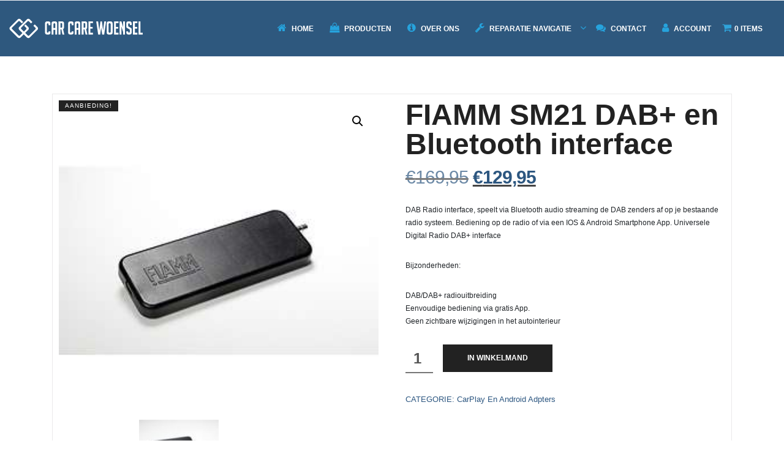

--- FILE ---
content_type: text/html; charset=UTF-8
request_url: https://carcarewoensel.nl/product/fiamm-sm21-dab-en-bluetooth-interface/
body_size: 32665
content:
 

<!-- ******************* Variables > Run End ******************* -->

<!DOCTYPE html>
<html lang="nl-NL">
<head>

	<!-- Custom CSS -->
	 
	<!-- Google Analytics -->
	 

	<!-- Share Content Scripts -->
	
	<meta charset="UTF-8">
	<meta http-equiv="X-UA-Compatible" content="IE=edge">
	<meta name="viewport" content="width=device-width, initial-scale=1, shrink-to-fit=no">
	<meta name="mobile-web-app-capable" content="yes">
	<meta name="apple-mobile-web-app-capable" content="yes">
	<meta name="apple-mobile-web-app-title" content="Car Care Woensel - ">
	<link rel="profile" href="http://gmpg.org/xfn/11">
	<link rel="pingback" href="https://carcarewoensel.nl/xmlrpc.php">
	<title>FIAMM SM21 DAB+ en Bluetooth interface - Car Care Woensel</title>

<!-- The SEO Framework: door Sybre Waaijer -->
<meta name="robots" content="max-snippet:-1,max-image-preview:large,max-video-preview:-1" />
<link rel="canonical" href="https://carcarewoensel.nl/product/fiamm-sm21-dab-en-bluetooth-interface/" />
<meta name="description" content="DAB Radio interface, speelt via Bluetooth audio streaming de DAB zenders af op je bestaande radio systeem. Bediening op de radio of via een IOS &amp;" />
<meta property="og:type" content="product" />
<meta property="og:locale" content="nl_NL" />
<meta property="og:site_name" content="Car Care Woensel" />
<meta property="og:title" content="FIAMM SM21 DAB+ en Bluetooth interface" />
<meta property="og:description" content="DAB Radio interface, speelt via Bluetooth audio streaming de DAB zenders af op je bestaande radio systeem. Bediening op de radio of via een IOS &amp; Android Smartphone App. Universele Digital Radio DAB+…" />
<meta property="og:url" content="https://carcarewoensel.nl/product/fiamm-sm21-dab-en-bluetooth-interface/" />
<meta property="og:image" content="https://carcarewoensel.nl/wp-content/uploads/2020/05/Fiamm-1-1.jpg" />
<meta property="og:image:width" content="280" />
<meta property="og:image:height" content="280" />
<meta property="article:published_time" content="2020-05-01T09:00:09+00:00" />
<meta property="article:modified_time" content="2020-05-01T09:00:09+00:00" />
<meta name="twitter:card" content="summary_large_image" />
<meta name="twitter:title" content="FIAMM SM21 DAB+ en Bluetooth interface" />
<meta name="twitter:description" content="DAB Radio interface, speelt via Bluetooth audio streaming de DAB zenders af op je bestaande radio systeem. Bediening op de radio of via een IOS &amp; Android Smartphone App. Universele Digital Radio DAB+…" />
<meta name="twitter:image" content="https://carcarewoensel.nl/wp-content/uploads/2020/05/Fiamm-1-1.jpg" />
<script type="application/ld+json">{"@context":"https://schema.org","@graph":[{"@type":"WebSite","@id":"https://carcarewoensel.nl/#/schema/WebSite","url":"https://carcarewoensel.nl/","name":"Car Care Woensel","inLanguage":"nl-NL","potentialAction":{"@type":"SearchAction","target":{"@type":"EntryPoint","urlTemplate":"https://carcarewoensel.nl/search/{search_term_string}/"},"query-input":"required name=search_term_string"},"publisher":{"@type":"Organization","@id":"https://carcarewoensel.nl/#/schema/Organization","name":"Car Care Woensel","url":"https://carcarewoensel.nl/","logo":{"@type":"ImageObject","url":"https://carcarewoensel.nl/wp-content/uploads/2017/04/cropped-Carcare_logo-1.png","contentUrl":"https://carcarewoensel.nl/wp-content/uploads/2017/04/cropped-Carcare_logo-1.png","width":104,"height":75}}},{"@type":"WebPage","@id":"https://carcarewoensel.nl/product/fiamm-sm21-dab-en-bluetooth-interface/","url":"https://carcarewoensel.nl/product/fiamm-sm21-dab-en-bluetooth-interface/","name":"FIAMM SM21 DAB+ en Bluetooth interface - Car Care Woensel","description":"DAB Radio interface, speelt via Bluetooth audio streaming de DAB zenders af op je bestaande radio systeem. Bediening op de radio of via een IOS &","inLanguage":"nl-NL","isPartOf":{"@id":"https://carcarewoensel.nl/#/schema/WebSite"},"breadcrumb":{"@type":"BreadcrumbList","@id":"https://carcarewoensel.nl/#/schema/BreadcrumbList","itemListElement":[{"@type":"ListItem","position":1,"item":"https://carcarewoensel.nl/","name":"Car Care Woensel"},{"@type":"ListItem","position":2,"item":"https://carcarewoensel.nl/producten/","name":"Winkel"},{"@type":"ListItem","position":3,"name":"FIAMM SM21 DAB+ en Bluetooth interface"}]},"potentialAction":{"@type":"ReadAction","target":"https://carcarewoensel.nl/product/fiamm-sm21-dab-en-bluetooth-interface/"},"datePublished":"2020-05-01T09:00:09+00:00","dateModified":"2020-05-01T09:00:09+00:00"}]}</script>
<!-- / The SEO Framework: door Sybre Waaijer | 4.45ms meta | 0.62ms boot -->

<link rel='dns-prefetch' href='//www.googletagmanager.com' />
<link rel="alternate" title="oEmbed (JSON)" type="application/json+oembed" href="https://carcarewoensel.nl/wp-json/oembed/1.0/embed?url=https%3A%2F%2Fcarcarewoensel.nl%2Fproduct%2Ffiamm-sm21-dab-en-bluetooth-interface%2F" />
<link rel="alternate" title="oEmbed (XML)" type="text/xml+oembed" href="https://carcarewoensel.nl/wp-json/oembed/1.0/embed?url=https%3A%2F%2Fcarcarewoensel.nl%2Fproduct%2Ffiamm-sm21-dab-en-bluetooth-interface%2F&#038;format=xml" />
<style id='wp-img-auto-sizes-contain-inline-css' type='text/css'>
img:is([sizes=auto i],[sizes^="auto," i]){contain-intrinsic-size:3000px 1500px}
/*# sourceURL=wp-img-auto-sizes-contain-inline-css */
</style>
<link rel='stylesheet' id='dashicons-css' href='https://carcarewoensel.nl/wp-includes/css/dashicons.min.css?ver=6.9' type='text/css' media='all' />
<link rel='stylesheet' id='elusive-css' href='https://carcarewoensel.nl/wp-content/plugins/menu-icons/vendor/codeinwp/icon-picker/css/types/elusive.min.css?ver=2.0' type='text/css' media='all' />
<link rel='stylesheet' id='menu-icon-font-awesome-css' href='https://carcarewoensel.nl/wp-content/plugins/menu-icons/css/fontawesome/css/all.min.css?ver=5.15.4' type='text/css' media='all' />
<link rel='stylesheet' id='foundation-icons-css' href='https://carcarewoensel.nl/wp-content/plugins/menu-icons/vendor/codeinwp/icon-picker/css/types/foundation-icons.min.css?ver=3.0' type='text/css' media='all' />
<link rel='stylesheet' id='genericons-css' href='https://carcarewoensel.nl/wp-content/plugins/menu-icons/vendor/codeinwp/icon-picker/css/types/genericons.min.css?ver=3.4' type='text/css' media='all' />
<link rel='stylesheet' id='menu-icons-extra-css' href='https://carcarewoensel.nl/wp-content/plugins/menu-icons/css/extra.min.css?ver=0.13.19' type='text/css' media='all' />
<style id='wp-emoji-styles-inline-css' type='text/css'>

	img.wp-smiley, img.emoji {
		display: inline !important;
		border: none !important;
		box-shadow: none !important;
		height: 1em !important;
		width: 1em !important;
		margin: 0 0.07em !important;
		vertical-align: -0.1em !important;
		background: none !important;
		padding: 0 !important;
	}
/*# sourceURL=wp-emoji-styles-inline-css */
</style>
<link rel='stylesheet' id='contact-form-7-css' href='https://carcarewoensel.nl/wp-content/plugins/contact-form-7/includes/css/styles.css?ver=6.1.4' type='text/css' media='all' />
<link rel='stylesheet' id='grand_popo-css' href='https://carcarewoensel.nl/wp-content/plugins/grand-popo/public/css/grand_popo-public.css?ver=1.0.0' type='text/css' media='all' />
<link rel='stylesheet' id='otools-css' href='https://carcarewoensel.nl/wp-content/plugins/otools/public/css/otools-public.css?ver=1.0.0' type='text/css' media='all' />
<link rel='stylesheet' id='wpmenucart-icons-css' href='https://carcarewoensel.nl/wp-content/plugins/woocommerce-menu-bar-cart/assets/css/wpmenucart-icons.min.css?ver=2.14.12' type='text/css' media='all' />
<style id='wpmenucart-icons-inline-css' type='text/css'>
@font-face{font-family:WPMenuCart;src:url(https://carcarewoensel.nl/wp-content/plugins/woocommerce-menu-bar-cart/assets/fonts/WPMenuCart.eot);src:url(https://carcarewoensel.nl/wp-content/plugins/woocommerce-menu-bar-cart/assets/fonts/WPMenuCart.eot?#iefix) format('embedded-opentype'),url(https://carcarewoensel.nl/wp-content/plugins/woocommerce-menu-bar-cart/assets/fonts/WPMenuCart.woff2) format('woff2'),url(https://carcarewoensel.nl/wp-content/plugins/woocommerce-menu-bar-cart/assets/fonts/WPMenuCart.woff) format('woff'),url(https://carcarewoensel.nl/wp-content/plugins/woocommerce-menu-bar-cart/assets/fonts/WPMenuCart.ttf) format('truetype'),url(https://carcarewoensel.nl/wp-content/plugins/woocommerce-menu-bar-cart/assets/fonts/WPMenuCart.svg#WPMenuCart) format('svg');font-weight:400;font-style:normal;font-display:swap}
/*# sourceURL=wpmenucart-icons-inline-css */
</style>
<link rel='stylesheet' id='wpmenucart-css' href='https://carcarewoensel.nl/wp-content/plugins/woocommerce-menu-bar-cart/assets/css/wpmenucart-main.min.css?ver=2.14.12' type='text/css' media='all' />
<link rel='stylesheet' id='photoswipe-css' href='https://carcarewoensel.nl/wp-content/plugins/woocommerce/assets/css/photoswipe/photoswipe.min.css?ver=10.4.0' type='text/css' media='all' />
<link rel='stylesheet' id='photoswipe-default-skin-css' href='https://carcarewoensel.nl/wp-content/plugins/woocommerce/assets/css/photoswipe/default-skin/default-skin.min.css?ver=10.4.0' type='text/css' media='all' />
<link rel='stylesheet' id='woocommerce-layout-css' href='https://carcarewoensel.nl/wp-content/plugins/woocommerce/assets/css/woocommerce-layout.css?ver=10.4.0' type='text/css' media='all' />
<link rel='stylesheet' id='woocommerce-smallscreen-css' href='https://carcarewoensel.nl/wp-content/plugins/woocommerce/assets/css/woocommerce-smallscreen.css?ver=10.4.0' type='text/css' media='only screen and (max-width: 768px)' />
<link rel='stylesheet' id='woocommerce-general-css' href='https://carcarewoensel.nl/wp-content/plugins/woocommerce/assets/css/woocommerce.css?ver=10.4.0' type='text/css' media='all' />
<style id='woocommerce-inline-inline-css' type='text/css'>
.woocommerce form .form-row .required { visibility: visible; }
/*# sourceURL=woocommerce-inline-inline-css */
</style>
<link rel='stylesheet' id='wpcf7-redirect-script-frontend-css' href='https://carcarewoensel.nl/wp-content/plugins/wpcf7-redirect/build/assets/frontend-script.css?ver=2c532d7e2be36f6af233' type='text/css' media='all' />
<link rel='stylesheet' id='spu-public-css-css' href='https://carcarewoensel.nl/wp-content/plugins/popups/public/assets/css/public.css?ver=1.9.3.8' type='text/css' media='all' />
<link rel='stylesheet' id='vslmd-styles-css' href='https://carcarewoensel.nl/wp-content/themes/minimalist/css/theme.min.css?ver=1.0.0.1617891125' async='async' type='text/css' media='' />
<link rel='stylesheet' id='chld_thm_cfg_child-css' href='https://carcarewoensel.nl/wp-content/themes/minimalist-child/style.css?ver=1.0.0.1617891125' type='text/css' media='all' />
<link rel='stylesheet' id='mollie-applepaydirect-css' href='https://carcarewoensel.nl/wp-content/plugins/mollie-payments-for-woocommerce/public/css/mollie-applepaydirect.min.css?ver=1764150251' type='text/css' media='screen' />
<link rel='stylesheet' id='postnl-fe-checkout-css' href='https://carcarewoensel.nl/wp-content/plugins/woo-postnl/assets/css/fe-checkout.css?ver=5.9.0' type='text/css' media='all' />
<script type="text/javascript" src="https://carcarewoensel.nl/wp-includes/js/dist/hooks.min.js?ver=dd5603f07f9220ed27f1" id="wp-hooks-js"></script>
<script type="text/javascript" src="https://carcarewoensel.nl/wp-includes/js/jquery/jquery.min.js?ver=3.7.1" id="jquery-core-js"></script>
<script type="text/javascript" src="https://carcarewoensel.nl/wp-includes/js/jquery/jquery-migrate.min.js?ver=3.4.1" id="jquery-migrate-js"></script>
<script type="text/javascript" src="https://carcarewoensel.nl/wp-content/plugins/grand-popo/public/js/jquery.malihu.PageScroll2id.min.js?ver=6.9" id="PageScroll2id-js-js"></script>
<script type="text/javascript" src="https://carcarewoensel.nl/wp-content/plugins/grand-popo/public/js/grand_popo-public.js?ver=1.0.0" id="grand_popo-js"></script>
<script type="text/javascript" src="https://carcarewoensel.nl/wp-content/plugins/otools/public/js/otools-public.js?ver=1.0.0" id="otools-js"></script>
<script type="text/javascript" src="https://carcarewoensel.nl/wp-content/plugins/woocommerce/assets/js/jquery-blockui/jquery.blockUI.min.js?ver=2.7.0-wc.10.4.0" id="wc-jquery-blockui-js" data-wp-strategy="defer"></script>
<script type="text/javascript" id="wc-add-to-cart-js-extra">
/* <![CDATA[ */
var wc_add_to_cart_params = {"ajax_url":"/wp-admin/admin-ajax.php","wc_ajax_url":"/?wc-ajax=%%endpoint%%","i18n_view_cart":"Winkelmand bekijken","cart_url":"https://carcarewoensel.nl/cart/","is_cart":"","cart_redirect_after_add":"no"};
//# sourceURL=wc-add-to-cart-js-extra
/* ]]> */
</script>
<script type="text/javascript" src="https://carcarewoensel.nl/wp-content/plugins/woocommerce/assets/js/frontend/add-to-cart.min.js?ver=10.4.0" id="wc-add-to-cart-js" data-wp-strategy="defer"></script>
<script type="text/javascript" src="https://carcarewoensel.nl/wp-content/plugins/woocommerce/assets/js/zoom/jquery.zoom.min.js?ver=1.7.21-wc.10.4.0" id="wc-zoom-js" defer="defer" data-wp-strategy="defer"></script>
<script type="text/javascript" src="https://carcarewoensel.nl/wp-content/plugins/woocommerce/assets/js/photoswipe/photoswipe.min.js?ver=4.1.1-wc.10.4.0" id="wc-photoswipe-js" defer="defer" data-wp-strategy="defer"></script>
<script type="text/javascript" src="https://carcarewoensel.nl/wp-content/plugins/woocommerce/assets/js/photoswipe/photoswipe-ui-default.min.js?ver=4.1.1-wc.10.4.0" id="wc-photoswipe-ui-default-js" defer="defer" data-wp-strategy="defer"></script>
<script type="text/javascript" id="wc-single-product-js-extra">
/* <![CDATA[ */
var wc_single_product_params = {"i18n_required_rating_text":"Geef je waardering","i18n_rating_options":["1 van de 5 sterren","2 van de 5 sterren","3 van de 5 sterren","4 van de 5 sterren","5 van de 5 sterren"],"i18n_product_gallery_trigger_text":"Afbeeldinggalerij in volledig scherm bekijken","review_rating_required":"yes","flexslider":{"rtl":false,"animation":"slide","smoothHeight":true,"directionNav":false,"controlNav":"thumbnails","slideshow":false,"animationSpeed":500,"animationLoop":false,"allowOneSlide":false},"zoom_enabled":"1","zoom_options":[],"photoswipe_enabled":"1","photoswipe_options":{"shareEl":false,"closeOnScroll":false,"history":false,"hideAnimationDuration":0,"showAnimationDuration":0},"flexslider_enabled":""};
//# sourceURL=wc-single-product-js-extra
/* ]]> */
</script>
<script type="text/javascript" src="https://carcarewoensel.nl/wp-content/plugins/woocommerce/assets/js/frontend/single-product.min.js?ver=10.4.0" id="wc-single-product-js" defer="defer" data-wp-strategy="defer"></script>
<script type="text/javascript" src="https://carcarewoensel.nl/wp-content/plugins/woocommerce/assets/js/js-cookie/js.cookie.min.js?ver=2.1.4-wc.10.4.0" id="wc-js-cookie-js" data-wp-strategy="defer"></script>
<script type="text/javascript" src="https://carcarewoensel.nl/wp-content/plugins/js_composer/assets/js/vendors/woocommerce-add-to-cart.js?ver=18.0" id="vc_woocommerce-add-to-cart-js-js"></script>
<script type="text/javascript" src="https://carcarewoensel.nl/wp-content/themes/minimalist/js/popper.min.js?ver=1" id="popper-scripts-js"></script>
<script type="text/javascript" id="wpm-js-extra">
/* <![CDATA[ */
var wpm = {"ajax_url":"https://carcarewoensel.nl/wp-admin/admin-ajax.php","root":"https://carcarewoensel.nl/wp-json/","nonce_wp_rest":"8c4ccfbdd8","nonce_ajax":"e101cbe7cb"};
//# sourceURL=wpm-js-extra
/* ]]> */
</script>
<script type="text/javascript" src="https://carcarewoensel.nl/wp-content/plugins/woocommerce-google-adwords-conversion-tracking-tag/js/public/free/wpm-public.p1.min.js?ver=1.53.0" id="wpm-js"></script>

<!-- Google tag (gtag.js) snippet toegevoegd door Site Kit -->
<!-- Google Analytics snippet toegevoegd door Site Kit -->
<script type="text/javascript" src="https://www.googletagmanager.com/gtag/js?id=GT-WBKXSZ46" id="google_gtagjs-js" async></script>
<script type="text/javascript" id="google_gtagjs-js-after">
/* <![CDATA[ */
window.dataLayer = window.dataLayer || [];function gtag(){dataLayer.push(arguments);}
gtag("set","linker",{"domains":["carcarewoensel.nl"]});
gtag("js", new Date());
gtag("set", "developer_id.dZTNiMT", true);
gtag("config", "GT-WBKXSZ46", {"googlesitekit_post_type":"product"});
 window._googlesitekit = window._googlesitekit || {}; window._googlesitekit.throttledEvents = []; window._googlesitekit.gtagEvent = (name, data) => { var key = JSON.stringify( { name, data } ); if ( !! window._googlesitekit.throttledEvents[ key ] ) { return; } window._googlesitekit.throttledEvents[ key ] = true; setTimeout( () => { delete window._googlesitekit.throttledEvents[ key ]; }, 5 ); gtag( "event", name, { ...data, event_source: "site-kit" } ); }; 
//# sourceURL=google_gtagjs-js-after
/* ]]> */
</script>
<script></script><link rel="https://api.w.org/" href="https://carcarewoensel.nl/wp-json/" /><link rel="alternate" title="JSON" type="application/json" href="https://carcarewoensel.nl/wp-json/wp/v2/product/14846" /><meta name="generator" content="Redux 4.5.9" /><!-- start Simple Custom CSS and JS -->
<style type="text/css">
/* Voeg je CSS code hier toe.
Bijvoorbeeld:
.example {
    color: red;
}

Voor het opfrissen van je CSS kennis, kijk op http://www.w3schools.com/css/css_syntax.asp

Einde van de reactie */ 

#billing_house_number_field, #shipping_house_number_field {
	display: inline-flex;
	width: 50%;
}

#billing_address_2_field, #shipping_address_2_field {
	display: inline-flex;
	vertical-align: bottom;
	width: 50%;
}

#billing_house_number, #shipping_house_number {
	width: 100% !important;
}</style>
<!-- end Simple Custom CSS and JS -->
<!-- start Simple Custom CSS and JS -->
<style type="text/css">
/* Add your CSS code here.
                     
For example:
.example {
    color: red;
}

For brushing up on your CSS knowledge, check out http://www.w3schools.com/css/css_syntax.asp

End of comment */ 
@media only screen and (min-width: 1024px) {
	.fix-shop-sidebar-wrapper {
   	 padding-top: 20px;
  }
	.grand_popo-loop-wrap .wc-bf-loop-wrap {
    display: flex;
    margin-bottom: 20px;
}
  .footer1 {
  margin-left: 30px;
}
.footer2 {
  margin-top: 130px;
}
}
@media screen and (min-width: 768px){
	.categmobile {
 		display: none !important;
	}
	.categweb {
		display: block;
	}
  .catmenu {
    display: block;
  }
 
}
@media screen and (max-width: 767px){
  .mobile-header-cart-box .cart-top-icon {
    margin-right: 0;
    position: absolute;
    right: 50%;
    top: -1px;
    font-size: 10px;
    line-height: 18px;
    width: 15px;
    height: 15px;
    box-sizing: content-box;
    border: 0;
}

  .woocommerce-page .woocommerce-message .button {
    margin-left: 10px;
    margin-bottom: 10px;
    clear: both;
    font-size: 11px;
    text-align: center;
    width: 100%;
}
  .mobile-header-cart-box .mini-cart i {
    font-size: 27px;
  }
  ul.cart_list li span.quantity, ul.product_list_widget li span.quantity {
    padding-left: 0px !important;
  }
  .cart-detail p.total span.amount {
    float: left;
}
  li.fa.fa-unlock {
  display: none !important;
}
li.fa.fa-lock {
  display: none !important;
}
  .overonslinks {
  margin-right: 0px !important;
    width: 100% !important;
}
    .overonsrechts {
  margin-right: 0px !important;
    width: 100% !important;
}
  table td {
    text-align: center;
  }
  .left-menu {
  width: 50%;
}
	.catmenu {
      display: none !important;
  }
  #topleft {
    margin-left: 0px !important;
  }
  h5 {
    margin-top: 10px;
    margin-bottom: 10px;
  }
  .vc_custom_heading a {
    font-size: 10px;
  }
  .headerright {
    margin-left: 0px !important;
  }
  .menu-mobile-box, .header-container {
    display: block;
    height: 90px;
	}
  .right-menu {
    display: none;
	}
  .grand_popo-advanced-search select {
    width: 40% !important;
    margin-right: 10% !important;
	}

  .hidden-max-600 {
    display: block !important;
	}
  .grand_popo-advanced-search .site-wrap .search-field {
  width: 100% !important;
  margin-left: 0% !important;
    border: 0px;
	}
  .vc_custom_1497437132876 {
       	display: none;
	}
  .menu-item .img._mi {
    width: 220px !important;
}
  .shopdrop {
    display: none;
  }
	.categmobile {
 	 display: block;
	}
	.categweb {
 	 display: none !important;
	}
  .headerright {
  margin-top: 0px !important;
  }
  .wpb_content_element {
    margin-bottom: 0px !important;
}
  .widget.widget_media_image {
    width: 30px !important;
    height: auto !important;
    margin: 0 auto;
}
  .grand_popo-section-title {
    border: 0px !important;
  }
  .bekijkcat {
  float: left !important;
    margin-left: 20px;
}
  .categmobile2 {
    width: 50% !important;
    float: left;
    padding-right:5px;
    display: inline-block !important;
    vertical-align: top;
}
   .categmobile3 {
     width: 50% !important;
    float: left;
    padding-left: 5px;
    display: inline-block !important;
    vertical-align: top;
    
}
  #buttonfront {
    font-size: 10px !important;
}
  #topleft {
    padding: 5px 0px 0px 0px !important;
  }
  .breadcrumbs {
    display: none !important;
  }
  .secondary-footer .o-wrap {
    text-align: center;
  }
  ul.cart_list li .product-name, ul.product_list_widget li .product-name {
    padding-left: 0px !important;
  }
}</style>
<!-- end Simple Custom CSS and JS -->
<!-- start Simple Custom CSS and JS -->
<style type="text/css">
/* Add your CSS code here.
                     
For example:
.example {
    color: red;
}

For brushing up on your CSS knowledge, check out http://www.w3schools.com/css/css_syntax.asp

End of comment 
*/
#billing_house_number, #shipping_house_number {
  width: 30%;
}
#navigatie {
    margin-top: 20px !important;
    background-color: #fdfcfd !important;
}
#billing_address_1_field {
  display: block !important;
}
.woocommerce-checkout .checkout .col-2 h3#ship-to-different-address {
    float: left;
    clear: none;
    width: 100%;
}
ul.children {
  font-style: italic;
}
.woocommerce div.product {
  background-color: #fff;
}
.mobile-header-cart-box .mini-cart i {
    font-size: 25px;
    padding-left: 0;
    font-weight: bold;
}
.cart-top-icon:hover {
  background-color: #fff !important;
  color: #2d5880 !important;
}
.cart-top-icon {
    display: inline-block;
    border-radius: 50%;
    text-align: center;
    margin-right: 10px;
    background-color: #fff;
    color: #2d5880;
    width: 25px;
    height: 25px;
    line-height: 25px;
    border: 1px solid #2d5880;
}

.mini-cart { 
  color: #fff !important;
}
#masthead.site-header {
  visibility: hidden;
}
input[type="submit"]{
  background-color: #2d5880 !important;
}
.woocommerce nav.woocommerce-pagination ul li a.next, .woocommerce nav.woocommerce-pagination ul li a.prev, nav.grand_popo-pagination ul li a.next, nav.grand_popo-pagination ul li a.prev {
  position: relative !important;
}
.overonslinks {
  margin-right: 25px;
}
.woocommerce .widget_shopping_cart .total, .woocommerce.widget_shopping_cart .total {
    border-top: 3px double #ebe9eb;
    padding: 4px 0 0;
    color: #2d5880;
}
ul.cart_list li a.remove:before, ul.product_list_widget li a.remove:before, .woocommerce table.shop_table td.product-remove a:before {
  float: right;
}
ul.cart_list li span.quantity span.amount, ul.product_list_widget li span.quantity span.amount {
    color: #2fa3da;
    font-weight: 300;
}
table td {
  border: 0px;
}
.mCustomScrollBox {
  overflow: visible;
}
.grand_popo-rating-wrap {
  display: none;
}
nav#mobile-site-navigation #site-navigation-wrap {
    height: 100%;
    /* width: 50%; */
    float: left;
    margin-top: -65px;
}
.wpmenucart-icon-shopping-cart-0:before {
    content: "\f07a";
    color: #2fa3da;
  margin-right: 5px;
}
li.fa.fa-unlock {
  display: none;
}
li.fa.fa-lock {
  display: none;
}
.menu li:before {
  margin-right: 5px;
  
}
._mi._before.dashicons.dashicons-products {
  font-size: 12px;
}
#mobile-site-navigation ul.mobile-nav-menu li a {
  font-size: 16px !important;
  
}
header {
  padding: 10px 0 !important;
}
a {
    color: #2ea3da;
    text-decoration: none;
}
h3 {
    opacity: 1;
    visibility: visible;
    -webkit-transition: opacity 0.24s ease-in-out;
    -moz-transition: opacity 0.24s ease-in-out;
    transition: opacity 0.24s ease-in-out;
    background-color: #2d5780;
    color: #fff;
    padding: 7px 7px 7px 15px;;
  font-size: 14px;
  font-weight: 700;
}
.grand_popo-product-title h3 {
    color: #2D5780;
    background-color: #fff;
}

.site-footer .site-info a{
  color: #f9f9f9 !important;
}
.bekijkcat {
  float: right;
}
.top-header-menu-container .menu li a {
  padding-left: 0px;
  font-size: 13px !important;
  font-weight: 600;
}
.fa {
    color: #fff !important;
}
nav#mobile-site-navigation #header-menu-close {
  right: 5% !important;
}
.mobile-nav-container {
    position: fixed;
    margin-top: -85px;
    z-index: 99999;
    float: right;
    right: 0%;
}
.shopdrop {
  pointer-events: none;
}
.menu-item i._before, .rtl .menu-item i._after {
    margin-right: .25em;
    color: #2ea3da;
}
.menu-item img._mi {
    width: 218px !important;
}
.widget.widget_media_image {
  width: 45px;
  height: 62px;
}
h4 {
  text-align: center !important;
  color: #2d5781;
}
.breadcrumbs a {

    text-transform: capitalize;
    font-size: 12px;
    font-weight: 600;
    color: #2d5781;
}

.breadcrumbs i.fa {
      margin: 0 5px;
    font-size: 12px;
    color: #2d7eb5;
} 

h1 {
  opacity: 1;
    visibility: visible;
    -webkit-transition: opacity 0.24s ease-in-out;
    -moz-transition: opacity 0.24s ease-in-out;
    transition: opacity 0.24s ease-in-out;
    color: #2d5781;
}

.woocommerce div.product .product_meta > span {
    display: block;
    margin-bottom: 10px;
    font-size: 13px;
    text-transform: uppercase;
    color: #2d5781;
}

.woocommerce 
div.product .product_meta .tagged_as a, .woocommerce div.product .product_meta .posted_in a {
    text-transform: capitalize;
    color: #2d5781;
}
div.related.products > div.section-header.carousel-title > div > h2 {
  width: 100%;
  margin-top: 0px;
}
.section-header.carousel-title .section-title {
    margin-top: 50px;
    color: #2d5781;
}


.secondary-footer .widgettitle {
    border-bottom: 0;
    color: #2d5781;

}
.woocommerce div.product .woocommerce-tabs ul.tabs li a {
    text-transform: uppercase;
    font-size: 13px;
    font-weight: 400;
    color: #2d5781;
}

.breadcrumbs strong {
    text-transform: capitalize;
    font-size: 12px;
    font-weight: 800;
    color: #2d5781;
}

.woocommerce a.button { 
  background-color: #2e4963 !important;
}
.wpb_text_column :last-child {
    color: #2ea3db;
    font-size: 12px;
}
.vc_gitem-zone, .vc_gitem_row .vc_gitem-col {
    background-repeat: no-repeat;
    background-position: unset;
    background-size: 100%;
    box-sizing: unset;
}
.vc-gitem-zone-height-mode-auto:before {
    content: "";
    display: block;
    padding-top: 45%;
}
.vc_basic_grid .vc_grid.vc_row .vc_grid-item.vc_visible-item, .vc_masonry_grid .vc_grid.vc_row .vc_grid-item.vc_visible-item, .vc_masonry_media_grid .vc_grid.vc_row .vc_grid-item.vc_visible-item, .vc_media_grid .vc_grid.vc_row .vc_grid-item.vc_visible-item {
    display: block;
    border: 1px solid #f1f1f1;
    padding: 15px;
}
.vc_grid.vc_row .vc_grid-item {
    display: none;
    padding: 0;
    vertical-align: top;
    float: left;
    box-sizing: border-box;
    z-index: 1;
      margin-left: 12px;
  margin-bottom: 12px;
}
@media (min-width: 768px) {

.vc_col-sm-6 {
    width: 47%;
    }
}
@media (max-width: 768px) {

.vc_col-sm-6 {
    width: 80%;
    }
}
.vc_gitem-zone.vc_gitem-zone-c.vc_custom_1419240516480 {
    background-color: #fff !important;
 
}
.vc_btn3-container.vc_btn3-left {
    text-align: center;
}
.vc_btn3-container {
    display: block;
    margin-bottom: 0px;
    max-width: 100%;
}
.vc_btn3.vc_btn3-color-juicy-pink, .vc_btn3.vc_btn3-color-juicy-pink.vc_btn3-style-flat {
    color: #fff;
    background-color: #2ea3da;
   
    width: 90%;
    border-radius: 0px;
    	/*padding-top: 10px;
  padding-bottom: 10px;*/
    vertical-align: text-top;
}
.vc_btn3.vc_btn3-color-juicy-pink, .vc_btn3.vc_btn3-color-juicy-pink.vc_btn3-style-flat:hover {

  margin: 0px;

  padding: 0px;
  margin: 0px;
}
#topleft {
    border: 1px solid #f1f1f1;
    margin-bottom: 15px;
    /* margin-right: 15px; */
    text-align: center;
    padding: 25px;
    margin-left: 15px;
}
#buttonfront {
  width: 100%;
    margin-top: 15px;
}
.vc_images_carousel ol.vc_carousel-indicators {
  display: none;
}
.vc_images_carousel .vc_carousel-control {
  display: none;
}
.menu-item i._before {
  color: #2ea3da !important;
}
#shop-sidebar.toggle section, #shop-sidebar.toggle section .widget-title.closed {
    margin-bottom: 0;
    margin-top: 30px;
}
#shop-sidebar ul li a, #shop-sidebar ul li .count, .woocommerce .widget_layered_nav ul li a, .woocommerce .widget_layered_nav ul li span {
    font-size: 11px;
    font-weight: 400;
    padding: 2px 0;
    color: #2ea3db;
    TEXT-TRANsform: capitalize;
}
#secondary #shop-sidebar ul li:before {
  display: none;
}
#secondary #shop-sidebar ul li {
  padding-left: 0px;
}
#secondary.shop-sidebar {
  background-color: #fcfcfc;
}
.woocommerce .widget_price_filter .ui-slider .ui-slider-handle {
    background-color: #2d5781;
    top: -4px;
}
.woocommerce .widget_price_filter .price_slider_amount .price_label {
    display: inline-block;
    font-size: 13px;
    color: #2d5781;
    text-transform: capitalize;
}
.grand_popo-advanced-search .site-wrap .search-field {
    width: 30%;
    margin-left: 70%;
    color: #2d5781;
}
.woocommerce nav.woocommerce-pagination ul li a.next:hover {
  color: #2d5781;
}
.woocommerce nav.woocommerce-pagination ul li span.current {
    color: #2d5781;
}
.woocommerce nav.grand_popo-pagination ul li a:hover {
  	 color: #2d5781;
}
@media only screen and (max-width: 768px) {

.mobile-nav-container .masthead-icon2 {
    display: inline-block;
    margin: 10px 10px 10px 0px;
    font-size: 30px;
    cursor: pointer;
    color: rgb(24, 24, 24);
    transition: transform 0.3s, margin 0.3s;
}
  .mobile-nav-container .masthead-icon3 {
    display: inline-block;
    margin: 10px 10px 10px 0px;
    font-size: 30px;
    cursor: pointer;
    color: rgb(24, 24, 24);
    transition: transform 0.3s, margin 0.3s;
}
}
input[type=radio]:checked + label:before, input[type=checkbox]:checked + label:before {
    text-align: unset;
    line-height: 12px;
    color: #2999D6;
}
#woocommerce_product_categories-3 > ul > li.cat-item.cat-item-249 > a, #woocommerce_product_categories-3 > ul > li.cat-item.cat-item-251 > a, #woocommerce_product_categories-3 > ul > li.cat-item.cat-item-117 > a, #woocommerce_product_categories-3 > ul > li.cat-item.cat-item-135 > a, #woocommerce_product_categories-3 > ul > li.cat-item.cat-item-150 > a, #woocommerce_product_categories-3 > ul > li.cat-item.cat-item-149 > a, #woocommerce_product_categories-3 > ul > li.cat-item.cat-item-175.cat-parent > a, #woocommerce_product_categories-3 > ul > li.cat-item.cat-item-176.cat-parent > a, #woocommerce_product_categories-3 > ul > li.cat-item.cat-item-176 > a, #woocommerce_product_categories-3 > ul > li.cat-item.cat-item-176 > a, #woocommerce_product_categories-3 > ul > li.cat-item.cat-item-175 > a, #woocommerce_product_categories-3 > ul > li.cat-item.cat-item-174 > a {
  font-size: 15px;
  font-weight: 600;
}
#post-46 > div > div > form > table > tbody > tr.woocommerce-cart-form__cart-item.cart_item > td.product-quantity > div > div > span.qty-plus > i {
  color: #b5b5b5 !important;
}
#post-46 > div > div > form > table > tbody > tr.woocommerce-cart-form__cart-item.cart_item > td.product-quantity > div > div > span.qty-minus > i {
    color: #b5b5b5 !important;
}
</style>
<!-- end Simple Custom CSS and JS -->
<!-- start Simple Custom CSS and JS -->
<style type="text/css">
/* Add your CSS code here.
                     
For example:
.example {
    color: red;
}

For brushing up on your CSS knowledge, check out http://www.w3schools.com/css/css_syntax.asp

End of comment */ 
.vc_single_image-img.attachment-medium {
  width: 100%;
}
.section-header.carousel-title .section-title {
  margin-top: 50px;
}
#main-menu:not(.mobile-nav-menu) li.megamenu.megamenu-3c > ul > li {
  pointer-events: none;
}

.vc_column_container>.vc_column-inner {
  padding-right: 0px;
  padding-left: 0px;
}
.woocommerce .woocommerce-checkout-review-order-table .order-total th, .woocommerce .woocommerce-checkout-review-order-table .order-total td {
    color: #2fa3da;
}
h5 {
  font-family: 'Montserrat', sans-serif !important;
  text-transform: uppercase;
  font-size: 14px;
  font-weight: bold !important;
   color: #2D5781;
}
.bekijkcat {
  margin-top: -35px;
}
.bekijkcat2 {
  margin-top: -1px;
}
.bekijkcat img {
    vertical-align: middle;
    margin-left: 20px;
    margin-right: 20px;
}
.bekijkcat2 img {
    vertical-align: middle;
    margin-left: 20px;
    margin-right: 20px;
}
.product-thumbnail-wrap img {
  height: 100%:
  width: 100%;
}

.product .amount {
  color: #2D5780;
}
.grand_popo-product-title h3 {
	color: #2D5780;
}

.headerright {
  background: red; /* For browsers that do not support gradients */
  background: -webkit-linear-gradient(left, #2B72A1 , #2ea3da); /* For Safari 5.1 to 6.0 */
  background: -o-linear-gradient(right, #2B72A1, #2ea3da); /* For Opera 11.1 to 12.0 */
  background: -moz-linear-gradient(right, #2B72A1, #2ea3da); /* For Firefox 3.6 to 15 */
  background: linear-gradient(to right, #2B72A1 , #2ea3da); /* Standard syntax */
	margin-top: 36px;
    height: 60px;
    margin-left: -1px;
}
.headerright2 {
  background: red; /* For browsers that do not support gradients */
  background: -webkit-linear-gradient(left, #2B72A1 , #2ea3da); /* For Safari 5.1 to 6.0 */
  background: -o-linear-gradient(right, #2B72A1, #2ea3da); /* For Opera 11.1 to 12.0 */
  background: -moz-linear-gradient(right, #2B72A1, #2ea3da); /* For Firefox 3.6 to 15 */
  background: linear-gradient(to right, #2B72A1 , #2ea3da); /* Standard syntax */
	margin-top: 1px;
    height: 60px;
    margin-left: -1px;
}
.woocommerce .grand_popo-product-caption a.add_to_cart_button {
  text-align: left;
  background-color: #2ea3da !important;
}

.woocommerce .grand_popo-product-caption a.add_to_cart_button::before { 
    content: "+";
  color: #fff;
  text-align: right;
  font-size: 20px;
  float: right;
}
.vc_custom_1497341501778 {
  background-color: transparent !important;
}
@media (min-width: 768px) {
.vc_col-sm-2 {
    width: 25%;
}
}
.no-pd-right-sm-3 img {
  width: 100%;
  height: 95px;
}

.wpb_single_image .vc_single_image-wrapper {
  width: 100%;
}
.wpb_single_image .vc_figure {
  width: 100%;
}
.grand_popo-advanced-search select {
  color: #26A3DD;
}
.single-product .site-content {
	padding-top: 0px;
}


/*****************************************************
********************RE-DESIGN*************************
*****************************************************/

#main-menu .title-content {
  font-weight:700;
  color:#fff;
  text-transform: uppercase;
  font-size: 12px;
  margin-right: 10px;
}
#main-menu .fa,
.extra-elements-nav .fa {
  color:#26a3dd !important;
}
li.wpmenucartli a.wpmenucart-contents span { 
  color:#fff;
  font-size: 12px;
  text-transform: uppercase;
  font-weight: 700;
}
.woocommerce-product-search {
  display: flex;
  float:right;
  margin-bottom: 50px;
  height:40px;
  border: unset;
}
.woocommerce-product-search [type="search"]:focus-visible {
  border:unset;
  outline:unset;
}
.woocommerce-product-search [type="search"] {
  border: unset;
  color: #26a3dd;
}
.woocommerce-product-search input[type="submit"] {
  border: unset;
  width: 40px;
}
.woocommerce-product-search .fa.fa-search {    
  margin: 10px;
  padding-right: 2px;
  padding-top: 2px;
  position: relative;
  float: right;
  margin-left: -28px;
}
.woocommerce-cart .woocommerce-product-search,
.woocommerce-checkout .woocommerce-product-search {
  display:none;
}
.woocommerce-checkout .woocommerce form h3 {
  color:#fff;
}</style>
<!-- end Simple Custom CSS and JS -->
<!-- start Simple Custom CSS and JS -->
<style type="text/css">
/* Add your CSS code here.
                     
For example:
.example {
    color: red;
}

For brushing up on your CSS knowledge, check out http://www.w3schools.com/css/css_syntax.asp

End of comment */ 
.price2 {
      font-weight: 600;
    color: #2d5680;
}
.woocommerce-page .woocommerce-message .button {
  margin-left: 10px;
}
.vc_row-has-fill+.vc_row>.vc_column_container>.vc_column-inner {
  padding-top: 0px;
}
.widget_product_categories h4 {
  background-color: #2E587E;
padding: 10px 15px;
color: #fff;
}
.menu-item img._mi {
  width: 100%;
}
.products {
  border: 0px;
}
.top-header .menu {
  border: 0px;
}


.desktop-mode.woocommerce .site-main > ul.products li.product, .desktop-mode.woocommerce-page .site-main > ul.products li.product {
  padding: 15px;
  border: 1px solid #f1f1f1;
}

.grand_popo-advanced-search {
  border: 0px;
}
.top-header-menu-container .menu > li {
  border: 0px;
}
.main-menu-container .menu li a {
  color: #2ea3db;
}
.menu li a {
  font-weight: 500;
}
header .site-wrap {
  margin-top: 50px !important;
}

/* Inline #30 | https://carcarewoensel.nl/# */

button {
  color: #fff;
  border: 0px;
  padding: 5px;
}

/* theme.min.css | https://carcarewoensel.nl/wp-content/themes/minimalist/css/theme.min.css?ver=1.0.0 */

.footer-bg-dark {
  /* background-color: #343a40; */
  background-color: #f0f0f0;
}

.wrapper-footer.dark p {
  /* color: #fff; */
  color: #919191;
  font-size:13px;
  text-align: center;
}

.wrapper-footer.dark .widget-footer-title {
  /* color: rgba(255,255,255,.6); */
  color: #2d5581;
}

/* Element | https://carcarewoensel.nl/ */

.wp-image-2186, .wp-image-1721, .wp-image-1722, .wp-image-2176  {
  /* text-align: center; */
  width: 30px;
  margin: 20px auto;
  display: block;
}

/* Element | https://carcarewoensel.nl/ */

div.textwidget:nth-child(2) > p:nth-child(1) > img:nth-child(1) {
  margin: 0 auto;
  width: auto;
  display: block;
}

/* Element | https://carcarewoensel.nl/ */

div.textwidget:nth-child(2) > p:nth-child(1) > img:nth-child(3) {
  display: block;
  margin: 0 auto;
}

/* theme.min.css | https://carcarewoensel.nl/wp-content/themes/minimalist/css/theme.min.css?ver=1.0.0 */

ul {
  /* list-style: disc; */
  list-style: none;
}

.grand_popo-advanced-search .search-btn {
  border-right: 0px;
  width: 50px !important;
}
.grand_popo-advanced-search .site-wrap .search-field {
  width: 30%;
  margin-left: 70%;
}

/* Element | https://carcarewoensel.nl/ */

#page-wrapper {
  margin: 50px 0px;
}

/* Element | https://carcarewoensel.nl/producten/ */

#woocommerce_product_search-2 > h4 {
  display: none;
}

/* Element | https://carcarewoensel.nl/producten/ */

#woocommerce_price_filter-3 > h4 {
  display: none;
}

/* Element | https://carcarewoensel.nl/producten/ */

#woocommerce_price_filter-3 {
  margin: 30px 0px;
}

.top-header {
  background-color: #2d5781;
    position: fixed;
    width: 100%;
    z-index: 99999;
  	padding-top: 15px;
  padding-bottom: 15px;
}
.top-header-menu-container .menu li a {
  color: #fff;
}

/* Inline #29 | https://carcarewoensel.nl/ */

.woocommerce-product-search {
  z-index: 2;
  position: relative;
}

.dashicons-cart:before {
  color: #2ea3da;
}
.grand_popo-advanced-search select {
  width: 20%;
  margin-right:50%;
  display: none;
}
.grand_popo-custom-menu .widgettitle:before { 
  display: none !important;
}
.menu li:before {
    color: #2ea3da;
    font-size: 12px;
    margin-left: 5px;
}
.wrapper-footer .widgets-footer {
  margin-bottom:0px;
  padding-bottom: 0px;
}
.grand_popo-products {
  border: 0px;
}
button {
  background-color: #2f5d84 !important;
}
.grand_popo-custom-menu .widgettitle {
  border: 0px;
  font-weight: 700;
  padding: 15px;
}
.fa {
  color: #2ea3da;
}
/*.grand_popo-advanced-search .select2-container .select2-choice>.select2-chosen {
  color: #21a6dd;
}*/

header {
  padding: 40px 0px 0px 0px;
}
#content .wpb_alert p:last-child, #content .wpb_text_column :last-child, #content .wpb_text_column p:last-child, .vc_message_box>p:last-child, .wpb_alert p:last-child, .wpb_text_column :last-child, .wpb_text_column p:last-child {
    margin-bottom: 0;
    color: #2E5886;
}
.grand_popo-section-title span {
  color: #fff;
}
.site-branding .site-title a {
  display: none;
}
.grand_popo-advanced-search .select2-container .select2-choice>.select2-chosen {
  color: #2ea3db;
}
.grand_popo-advanced-search .site-wrap .search-field::placeholder {
  color: #2ea3db;
}
.wpb_text_column :last-child {
  color: #2ea3db;
}
.uie-item.uie-banner-style-2 .uie-item-content .uie-item-icon {
  max-height: 80px !important;
  margin-left: 135px;
}
.uie-item.uie-banner-style-2 .uie-item-content .uie-icon-text {
  margin-top: 18px;
}
.uie-icon-text {
 	margin-top: 54px !important;
  	margin-left: -119px;
}
.top-header-menu-container .menu li a {
  font-size: 12px;
}
.wc-bf-loop-wrap .select2-container .select2-choice, .select2-results .select2-result-label, .woocommerce div.product form.cart .variations .select2-container .select2-choice {
  color: #2d5781;
}
.vc_images_carousel .vc_carousel-indicators li {
  background-color: transparent !important;
  border: 1px solid white !important;
}
.vc_images_carousel .vc_carousel-indicators .vc_active {
  border: 1px solid white !important;
  background-color: white !important;
}
.vc_custom_1478770710461 {
    border-top-width: 0px !important;
    border-right-width: 0px !important;
    border-bottom-width: 0px !important;
    border-left-width: 0px !important;
}
.grand_popo-custom-menu .widgettitle {
  background-color: #2d5780;
    color: #fff;
}
.grand_popo-custom-menu .menu li a {
  font-weight: 400;
  color: #26a3dd;
}
.grand_popo-custom-menu .menu li:before {
  color: #2ea3db;
}
li#menu-item-1758.payoff a {
  float: left;
}
.wpb_text_column :last-child {
    color: #2d5780;
}
.woocommerce .grand_popo-product-caption a.add_to_cart_button, .woocommerce .grand_popo-product-caption a.product_type_external, .woocommerce .grand_popo-product-caption a.button {
  visibility: inherit;
}
/*.grand_popo-advanced-search .site-wrap .select2-container, .grand_popo-advanced-search .site-wrap .search-field, .grand_popo-advanced-search .site-wrap .search-btn {
  width: 380px;*/
}
.search-btn {
 	width: 70px 
}
.grand_popo-advanced-search .select2-container{
	width: 280%;
  	min-width: 0;
}
.grand_popo-advanced-search .select2-container .select2-choice {
 	border: 1px solid #eee9;
  	border-top: none;
}
h6 {
      font-size: 14px;
    font-weight: 300;
  color: #2D5781;
      -webkit-margin-before: 0em;
}
.wpb_content_element {
  margin-bottom: 15px;
}
.vc_col-has-fill>.vc_column-inner {
  padding-top: 0px;
}
.woocommerce div.product {
    margin-bottom: 0;
    position: relative;
    border: solid 1px #EAE9EA;
    padding: 10px;
}

.grand_popo-products {
  padding: 0px 10px 10px 10px!important;
}
.dashicons-admin-home:before {
  color: #2EA3DA;
}
.dashicons-format-chat:before {
  color: #2EA3DA;
}
  .vc_column-inner.vc_custom_1506589819088 {
    margin-right: 10px !important;
	}
  .vc_column-inner.vc_custom_1506589825500 {
    margin-right: 5px;
  }
  .vc_column-inner.vc_custom_1506589830821 {
    margin-left: 5px;
  }
 .vc_column-inner.vc_custom_1506589836088 {
    margin-left: 10px !important;
  }

.breadcrumbs {
    margin-left: 10px;
    margin-bottom: 0;
    color: #2d5781;
    font-weight: 800;
}
.woocommerce .woocommerce-result-count {
  display: none;
}
.frontproduct a {
  color: #2d5781;
}
.woocommerce-product-details__short-description {
      max-height: 200px;
    overflow: scroll;
    margin-bottom: 30px;
  font-size: 12px;
}</style>
<!-- end Simple Custom CSS and JS -->
<!-- start Simple Custom CSS and JS -->
<script type="text/javascript">
 

jQuery(document).ready(function( $ ){
  if (window.matchMedia('(max-width: 991px)').matches) {
    $("#navbarNavDropdown .dropdown-toggle").click(function() {
        $(".dropdown-menu").toggle("toggle");
        return false;
    });
  }
});

</script>
<!-- end Simple Custom CSS and JS -->
<meta name="generator" content="Site Kit by Google 1.167.0" />	<noscript><style>.woocommerce-product-gallery{ opacity: 1 !important; }</style></noscript>
	
<!-- START Pixel Manager for WooCommerce -->

		<script>

			window.wpmDataLayer = window.wpmDataLayer || {};
			window.wpmDataLayer = Object.assign(window.wpmDataLayer, {"cart":{},"cart_item_keys":{},"version":{"number":"1.53.0","pro":false,"eligible_for_updates":false,"distro":"fms","beta":false,"show":true},"pixels":{"google":{"linker":{"settings":null},"user_id":false,"ads":{"conversion_ids":{"AW-833080223":"_ApDCIHj2XgQn5efjQM"},"dynamic_remarketing":{"status":true,"id_type":"post_id","send_events_with_parent_ids":true},"google_business_vertical":"retail","phone_conversion_number":"","phone_conversion_label":""},"tag_id":"AW-833080223","tag_id_suppressed":[],"tag_gateway":{"measurement_path":""},"tcf_support":false,"consent_mode":{"is_active":false,"wait_for_update":500,"ads_data_redaction":false,"url_passthrough":true}}},"shop":{"list_name":"Product | FIAMM SM21 DAB+ en Bluetooth interface","list_id":"product_fiamm-sm21-dab-en-bluetooth-interface","page_type":"product","product_type":"simple","currency":"EUR","selectors":{"addToCart":[],"beginCheckout":[]},"order_duplication_prevention":true,"view_item_list_trigger":{"test_mode":false,"background_color":"green","opacity":0.5,"repeat":true,"timeout":1000,"threshold":0.8},"variations_output":true,"session_active":false},"page":{"id":14846,"title":"FIAMM SM21 DAB+ en Bluetooth interface","type":"product","categories":[],"parent":{"id":0,"title":"FIAMM SM21 DAB+ en Bluetooth interface","type":"product","categories":[]}},"general":{"user_logged_in":false,"scroll_tracking_thresholds":[],"page_id":14846,"exclude_domains":[],"server_2_server":{"active":false,"user_agent_exclude_patterns":[],"ip_exclude_list":[],"pageview_event_s2s":{"is_active":false,"pixels":[]}},"consent_management":{"explicit_consent":false},"lazy_load_pmw":false,"chunk_base_path":"https://carcarewoensel.nl/wp-content/plugins/woocommerce-google-adwords-conversion-tracking-tag/js/public/free/","modules":{"load_deprecated_functions":true}}});

		</script>

		
<!-- END Pixel Manager for WooCommerce -->
			<meta name="pm-dataLayer-meta" content="14846" class="wpmProductId"
				  data-id="14846">
					<script>
			(window.wpmDataLayer = window.wpmDataLayer || {}).products                = window.wpmDataLayer.products || {};
			window.wpmDataLayer.products[14846] = {"id":"14846","sku":"","price":129.95,"brand":"","quantity":1,"dyn_r_ids":{"post_id":"14846","sku":14846,"gpf":"woocommerce_gpf_14846","gla":"gla_14846"},"is_variable":false,"type":"simple","name":"FIAMM SM21 DAB+ en Bluetooth interface","category":["CarPlay en Android adpters"],"is_variation":false};
					</script>
		<meta name="generator" content="Powered by WPBakery Page Builder - drag and drop page builder for WordPress."/>
<link rel="icon" href="https://carcarewoensel.nl/wp-content/uploads/2017/04/cropped-Carcare_logo-1.png" sizes="32x32" />
<link rel="icon" href="https://carcarewoensel.nl/wp-content/uploads/2017/04/cropped-Carcare_logo-1.png" sizes="192x192" />
<link rel="apple-touch-icon" href="https://carcarewoensel.nl/wp-content/uploads/2017/04/cropped-Carcare_logo-1.png" />
<meta name="msapplication-TileImage" content="https://carcarewoensel.nl/wp-content/uploads/2017/04/cropped-Carcare_logo-1.png" />
<style id="vslmd_options-dynamic-css" title="dynamic-css" class="redux-options-output">.global-color, .global-color ul li, .global-color ul li a, a, h2.entry-title a, .widget-area aside.widget ol li a:hover, .btn-read-more, .pagination .page-item:not(.active) .page-link, .widget-area aside.widget ul li a:hover,.vslmd-linkedin i,.vslmd-googleplus i, .vslmd-facebook i, .vslmd-twitter i, .dark .top-footer .breadcrumbs-footer .breadcrumb a:hover, .dark .top-footer .breadcrumbs-footer .breadcrumb span a:hover, .light .top-footer .breadcrumbs-footer .breadcrumb a:hover, .light .top-footer .breadcrumbs-footer .breadcrumb span a:hover, .desktop-mode .header-bottom .navbar-nav .active > .nav-link, .desktop-mode .header-bottom .navbar-nav .active > .nav-link:focus, .desktop-mode .header-bottom .navbar-nav .active > .nav-link:hover, .light .navbar-nav.t_link li:hover a.dropdown-toggle, .dark .navbar-nav.t_link li:hover a.dropdown-toggle, .navbar-default .navbar-nav.t_link li a:focus, .navbar-default .navbar-nav.t_link li a:hover, .navbar-inverse .navbar-nav.t_link li a:focus, .navbar-inverse .navbar-nav.t_link li a:hover, .light .vslmd-widget-container li a, .light .vslmd-widget-container li span i, .dark .vslmd-widget-container li a, .dark .vslmd-widget-container li span i, .wrapper-footer.light .widgets-footer ol li a:hover, .wrapper-footer.light .widgets-footer ul li a:hover, .wrapper-footer.dark .widgets-footer ol li a:hover, .wrapper-footer.dark .widgets-footer ul li a:hover, .light .top-footer .breadcrumbs-footer .breadcrumb > li a:hover, .dark .top-footer .breadcrumbs-footer .breadcrumb > li a:hover, .light .bottom-footer a, .dark .bottom-footer a, .wrapper-footer.light .social-widget-icon a i:hover, .wrapper-footer.dark .social-widget-icon a i:hover, .visualmodo-related-posts .card:hover a .card-body .card-title{color:#2E587E;}.woocommerce .woocommerce-product-search button, .woocommerce-page .woocommerce-product-search button, .global-background-color, .btn-primary, .header-presentation .hp-background-color, .tagcloud a:hover, .btn-read-more:hover, .post-container .mejs-container, .post-container .mejs-container .mejs-controls, .post-container .mejs-embed, .mejs-embed body, .woocommerce-page input.button, .woocommerce .cart-table-vslmd .cart .button, .woocommerce .cart-table-vslmd .cart input.button,.woocommerce input.button.alt, .page-item.active .page-link, .light .navbar-nav.b_link .active > a,  .light .navbar-nav.b_link .active > a:focus, .light .navbar-nav.b_link .active > a:hover, .dark .navbar-nav.b_link .active > a, .dark .navbar-nav.b_link .active > a:focus, .dark .navbar-nav.b_link .active > a:hover, .woocommerce .widget_price_filter .ui-slider .ui-slider-handle, .woocommerce .widget_price_filter .ui-slider .ui-slider-range, .cart-menu div.widget_shopping_cart_content p.buttons a.button.checkout, .bbpress .bbp-search-form form input.button{background-color:#2E587E;}.global-border-color, .btn-primary, .btn-read-more, .btn-read-more:hover, .page-item.active .page-link, .bbpress .bbp-search-form form input.button{border-color:#2E587E;}.header-bottom, .header-top, .vertical-header{background-color:#2e587e;}.navbar-nav .dropdown-menu.dropdown-menu-dark-no-bg, .navbar-nav .dropdown-menu.dropdown-menu-light-no-bg{background-color:#2e587e;}.desktop-mode .navbar-nav .nav-link{color:#ffffff;}.desktop-mode .navbar-light .navbar-nav .nav-link:focus, .desktop-mode .navbar-light .navbar-nav .nav-link:hover{color:#ffffff;}.desktop-mode .navbar-nav .dropdown-menu .nav-link, .desktop-mode .navbar-nav .dropdown-menu.dropdown-menu-dark-no-bg .nav-link, .desktop-mode .navbar-nav .dropdown-menu.dropdown-menu-light-no-bg .nav-link{color:#ffffff;}.desktop-mode .navbar-nav .dropdown-menu .nav-link:hover, .desktop-mode .navbar-nav .dropdown-menu.dropdown-menu-dark-no-bg .nav-link:hover, .desktop-mode .navbar-nav .dropdown-menu.dropdown-menu-light-no-bg .nav-link:hover,.desktop-mode .navbar-nav .dropdown-menu .nav-link:focus, .desktop-mode .navbar-nav .dropdown-menu.dropdown-menu-dark-no-bg .nav-link:focus, .desktop-mode .navbar-nav .dropdown-menu.dropdown-menu-light-no-bg .nav-link:focus{color:rgba(255,255,255,0.7);}.navbar-brand, .navbar-nav li a{font-weight:700;font-style:normal;}.dropdown-submenu>.dropdown-menu a, .navbar-nav>li>.dropdown-menu a{font-weight:700;font-style:normal;}</style><noscript><style> .wpb_animate_when_almost_visible { opacity: 1; }</style></noscript><link rel='stylesheet' id='wc-blocks-style-css' href='https://carcarewoensel.nl/wp-content/plugins/woocommerce/assets/client/blocks/wc-blocks.css?ver=wc-10.4.0' type='text/css' media='all' />
<link rel='stylesheet' id='redux-custom-fonts-css' href='//carcarewoensel.nl/wp-content/uploads/redux/custom-fonts/fonts.css?ver=1674182435' type='text/css' media='all' />
</head>

<body class="wp-singular product-template-default single single-product postid-14846 wp-theme-minimalist wp-child-theme-minimalist-child no-overlay header-title-disabled-no-overlay horizontal-nav light-colors-nav theme-minimalist woocommerce woocommerce-page woocommerce-no-js wpb-js-composer js-comp-ver-18.0 vc_responsive desktop-mode">

		
	
		<div class="hfeed site" id="page">

			<!-- Top header -->

			 

				<div class="header-top light d-none d-sm-none d-md-none d-lg-block d-xl-block">

					<div class="container-fluid">

						<div class="row align-items-center">
								
        
        <div class="col-md-6">
                    </div>
        
         <div class="col-md-6">
                    </div>
    
    
						</div>

					</div>

				</div>

			 

			<!-- Top header end -->

			<!-- ******************* The Navbar Area ******************* -->
			<div class="wrapper-fluid wrapper-navbar horizontal-header sticky-navigation" id="wrapper-navbar">

				<a class="skip-link screen-reader-text sr-only" href="#content">Skip to content</a>

				<nav class="navbar header-bottom navbar-custom navbar-light navbar-expand-lg header-medium ">
					<div class="container-fluid">

						<button class="navbar-toggler" type="button" data-toggle="collapse" data-target="#navbarNavDropdown" aria-controls="navbarNavDropdown" aria-expanded="false" aria-label="Toggle navigation">
							<span class="navbar-toggler-icon"></span>
						</button>

						<!-- Your site title as branding in the menu -->
						<a class="navbar-brand mb-0 " href="https://carcarewoensel.nl/" title="Car Care Woensel" rel="home">

															 <img class="brand-default" src='https://carcarewoensel.nl/wp-content/uploads/2017/05/logocc.png'> 								 <img class="brand-light" src='https://carcarewoensel.nl/wp-content/uploads/2017/05/logocc.png'> 								 <img class="brand-dark" src='https://carcarewoensel.nl/wp-content/uploads/2017/05/logocc.png'> 								 <img class="brand-mobile" src='https://carcarewoensel.nl/wp-content/uploads/2017/05/logocc.png'> 
						</a>

						<!-- The WordPress Menu goes here -->
						<div id="navbarNavDropdown" class="collapse navbar-collapse justify-content-end"><ul id="main-menu" class="navbar-nav"><li id="menu-item-1703" class="menu-item menu-item-type-post_type menu-item-object-page menu-item-home nav-item menu-item-1703 "><a title="Home" href="https://carcarewoensel.nl/" class="nav-link"><span class="icon-title fa fa-home"></span><div class="title-content">Home</div></a></li>
<li id="menu-item-15770" class="menu-item menu-item-type-post_type menu-item-object-page current_page_parent nav-item menu-item-15770 "><a title="Producten" href="https://carcarewoensel.nl/producten/" class="nav-link"><span class="icon-title fa fa-shopping-bag"></span><div class="title-content">Producten</div></a></li>
<li id="menu-item-15771" class="menu-item menu-item-type-post_type menu-item-object-page nav-item menu-item-15771 "><a title="Over Ons" href="https://carcarewoensel.nl/over-ons/" class="nav-link"><span class="icon-title fa fa-info-circle"></span><div class="title-content">Over Ons</div></a></li>
<li id="menu-item-15773" class="menu-item menu-item-type-post_type menu-item-object-page menu-item-has-children nav-item menu-item-15773 dropdown "><a title="Reparatie navigatie" href="https://carcarewoensel.nl/reparatie-cc/" data-toggle="dropdown" class="nav-link dropdown-toggle" aria-haspopup="true"><span class="icon-title fa fa-wrench"></span><div class="title-content">Reparatie navigatie</div> <i class="fa fa-angle-down dropdown-icon" aria-hidden="true"></i></a>
<ul class=" dropdown-menu dropdown-menu-dark-no-bg" role="menu">
	<li id="menu-item-15774" class="menu-item menu-item-type-post_type menu-item-object-page nav-item menu-item-15774 "><a title="Audi navigatie reparatie" href="https://carcarewoensel.nl/reparatie-cc/audi/" class="nav-link"><div class="title-content">Audi navigatie reparatie</div></a></li>
	<li id="menu-item-15775" class="menu-item menu-item-type-post_type menu-item-object-page nav-item menu-item-15775 "><a title="BMW navigatie reparatie" href="https://carcarewoensel.nl/reparatie-cc/bmw/" class="nav-link"><div class="title-content">BMW navigatie reparatie</div></a></li>
	<li id="menu-item-15776" class="menu-item menu-item-type-post_type menu-item-object-page nav-item menu-item-15776 "><a title="Citroën navigatie reparatie" href="https://carcarewoensel.nl/reparatie-cc/citroen/" class="nav-link"><div class="title-content">Citroën navigatie reparatie</div></a></li>
	<li id="menu-item-15777" class="menu-item menu-item-type-post_type menu-item-object-page nav-item menu-item-15777 "><a title="Ford navigatie reparatie" href="https://carcarewoensel.nl/reparatie-cc/ford/" class="nav-link"><div class="title-content">Ford navigatie reparatie</div></a></li>
	<li id="menu-item-15778" class="menu-item menu-item-type-post_type menu-item-object-page nav-item menu-item-15778 "><a title="Mercedes navigatie reparatie" href="https://carcarewoensel.nl/reparatie-cc/mercedes/" class="nav-link"><div class="title-content">Mercedes navigatie reparatie</div></a></li>
	<li id="menu-item-15779" class="menu-item menu-item-type-post_type menu-item-object-page nav-item menu-item-15779 "><a title="Peugeot navigatie reparatie" href="https://carcarewoensel.nl/reparatie-cc/peugeot/" class="nav-link"><div class="title-content">Peugeot navigatie reparatie</div></a></li>
	<li id="menu-item-15780" class="menu-item menu-item-type-post_type menu-item-object-page nav-item menu-item-15780 "><a title="Porsche navigatie reparatie" href="https://carcarewoensel.nl/reparatie-cc/porsche/" class="nav-link"><div class="title-content">Porsche navigatie reparatie</div></a></li>
	<li id="menu-item-15781" class="menu-item menu-item-type-post_type menu-item-object-page nav-item menu-item-15781 "><a title="Seat navigatie reparatie" href="https://carcarewoensel.nl/reparatie-cc/seat/" class="nav-link"><div class="title-content">Seat navigatie reparatie</div></a></li>
	<li id="menu-item-15782" class="menu-item menu-item-type-post_type menu-item-object-page nav-item menu-item-15782 "><a title="Skoda navigatie reparatie" href="https://carcarewoensel.nl/reparatie-cc/skoda/" class="nav-link"><div class="title-content">Skoda navigatie reparatie</div></a></li>
	<li id="menu-item-15783" class="menu-item menu-item-type-post_type menu-item-object-page nav-item menu-item-15783 "><a title="Volkswagen navigatie reparatie" href="https://carcarewoensel.nl/reparatie-cc/volkswagen/" class="nav-link"><div class="title-content">Volkswagen navigatie reparatie</div></a></li>
</ul>
</li>
<li id="menu-item-15784" class="menu-item menu-item-type-post_type menu-item-object-page nav-item menu-item-15784 "><a title="Contact" href="https://carcarewoensel.nl/contact/" class="nav-link"><span class="icon-title fa fa-comments"></span><div class="title-content">Contact</div></a></li>
<li id="menu-item-15785" class="menu-item menu-item-type-post_type menu-item-object-page nav-item menu-item-15785 "><a title="Account" href="https://carcarewoensel.nl/my-account/" class="nav-link"><span class="icon-title fa fa-user"></span><div class="title-content">Account</div></a></li>
<li class="menu-item menu-item-type-post_type menu-item-object-page nav-item  wpmenucartli wpmenucart-display-standard menu-item" id="wpmenucartli"><a class="wpmenucart-contents empty-wpmenucart-visible" href="https://carcarewoensel.nl/producten/" title="Naar de winkel"><i class="wpmenucart-icon-shopping-cart-0" role="img" aria-label="Cart"></i><span class="cartcontents">0 items</span></a></li></ul></div>
						<div>
<div class="extra-elements-nav">

    <ul id="extra-elements-menu" class="navbar-nav justify-content-end">


        <!-- Wishlist -->

        
        <!-- Cart Menu -->

        
        <!-- Search Middle Screen -->

        
        <!-- Side Navigation -->

        
    </ul>

</div></div>
					</div><!-- .container -->

				</nav><!-- .site-navigation -->

				
			</div><!-- .wrapper-navbar end -->

			
			<!-- Jumbotron -->

			
				
				 <!-- Jumbotron -->
				 <!-- Header condition end -->
				 <!-- Vertical Header -->
			
			

<div class="wrapper" id="woocommerce-wrapper">
    
    <div class="container">

        <div class="row">
            
                   
        <div id="primary" class="col-md-12 content-area">
            
            <main id="main" class="site-main" role="main">

                <!-- The WooCommerce loop -->
                <div class="woocommerce-notices-wrapper"></div><div id="product-14846" class="product type-product post-14846 status-publish first instock product_cat-carplay-en-android-adpters has-post-thumbnail sale shipping-taxable purchasable product-type-simple">

	
	<span class="onsale">Aanbieding!</span>
	<div class="woocommerce-product-gallery woocommerce-product-gallery--with-images woocommerce-product-gallery--columns-4 images" data-columns="4" style="opacity: 0; transition: opacity .25s ease-in-out;">
	<div class="woocommerce-product-gallery__wrapper">
		<div data-thumb="https://carcarewoensel.nl/wp-content/uploads/2020/05/Fiamm-1-1-100x100.jpg" data-thumb-alt="FIAMM SM21 DAB+ en Bluetooth interface" data-thumb-srcset="https://carcarewoensel.nl/wp-content/uploads/2020/05/Fiamm-1-1-100x100.jpg 100w, https://carcarewoensel.nl/wp-content/uploads/2020/05/Fiamm-1-1-245x245.jpg 245w, https://carcarewoensel.nl/wp-content/uploads/2020/05/Fiamm-1-1.jpg 280w"  data-thumb-sizes="(max-width: 100px) 100vw, 100px" class="woocommerce-product-gallery__image"><a href="https://carcarewoensel.nl/wp-content/uploads/2020/05/Fiamm-1-1.jpg"><img width="280" height="280" src="https://carcarewoensel.nl/wp-content/uploads/2020/05/Fiamm-1-1.jpg" class="wp-post-image" alt="FIAMM SM21 DAB+ en Bluetooth interface" data-caption="" data-src="https://carcarewoensel.nl/wp-content/uploads/2020/05/Fiamm-1-1.jpg" data-large_image="https://carcarewoensel.nl/wp-content/uploads/2020/05/Fiamm-1-1.jpg" data-large_image_width="280" data-large_image_height="280" decoding="async" fetchpriority="high" srcset="https://carcarewoensel.nl/wp-content/uploads/2020/05/Fiamm-1-1.jpg 280w, https://carcarewoensel.nl/wp-content/uploads/2020/05/Fiamm-1-1-100x100.jpg 100w, https://carcarewoensel.nl/wp-content/uploads/2020/05/Fiamm-1-1-245x245.jpg 245w" sizes="(max-width: 280px) 100vw, 280px" /></a></div><div data-thumb="https://carcarewoensel.nl/wp-content/uploads/2020/05/Fiamm-1-100x100.jpg" data-thumb-alt="FIAMM SM21 DAB+ en Bluetooth interface - Afbeelding 2" data-thumb-srcset=""  data-thumb-sizes="(max-width: 100px) 100vw, 100px" class="woocommerce-product-gallery__image"><a href="https://carcarewoensel.nl/wp-content/uploads/2020/05/Fiamm-1.jpg"><img width="100" height="100" src="https://carcarewoensel.nl/wp-content/uploads/2020/05/Fiamm-1-100x100.jpg" class="" alt="FIAMM SM21 DAB+ en Bluetooth interface - Afbeelding 2" data-caption="" data-src="https://carcarewoensel.nl/wp-content/uploads/2020/05/Fiamm-1.jpg" data-large_image="https://carcarewoensel.nl/wp-content/uploads/2020/05/Fiamm-1.jpg" data-large_image_width="274" data-large_image_height="184" decoding="async" /></a></div><div data-thumb="https://carcarewoensel.nl/wp-content/uploads/2020/05/Fiamm-2-100x100.jpg" data-thumb-alt="FIAMM SM21 DAB+ en Bluetooth interface - Afbeelding 3" data-thumb-srcset="https://carcarewoensel.nl/wp-content/uploads/2020/05/Fiamm-2-100x100.jpg 100w, https://carcarewoensel.nl/wp-content/uploads/2020/05/Fiamm-2.jpg 150w"  data-thumb-sizes="(max-width: 100px) 100vw, 100px" class="woocommerce-product-gallery__image"><a href="https://carcarewoensel.nl/wp-content/uploads/2020/05/Fiamm-2.jpg"><img width="100" height="100" src="https://carcarewoensel.nl/wp-content/uploads/2020/05/Fiamm-2-100x100.jpg" class="" alt="FIAMM SM21 DAB+ en Bluetooth interface - Afbeelding 3" data-caption="" data-src="https://carcarewoensel.nl/wp-content/uploads/2020/05/Fiamm-2.jpg" data-large_image="https://carcarewoensel.nl/wp-content/uploads/2020/05/Fiamm-2.jpg" data-large_image_width="150" data-large_image_height="150" decoding="async" srcset="https://carcarewoensel.nl/wp-content/uploads/2020/05/Fiamm-2-100x100.jpg 100w, https://carcarewoensel.nl/wp-content/uploads/2020/05/Fiamm-2.jpg 150w" sizes="(max-width: 100px) 100vw, 100px" /></a></div><div data-thumb="https://carcarewoensel.nl/wp-content/uploads/2020/05/Fiamm-3.png" data-thumb-alt="FIAMM SM21 DAB+ en Bluetooth interface - Afbeelding 4" data-thumb-srcset=""  data-thumb-sizes="(max-width: 80px) 100vw, 80px" class="woocommerce-product-gallery__image"><a href="https://carcarewoensel.nl/wp-content/uploads/2020/05/Fiamm-3.png"><img width="80" height="57" src="https://carcarewoensel.nl/wp-content/uploads/2020/05/Fiamm-3.png" class="" alt="FIAMM SM21 DAB+ en Bluetooth interface - Afbeelding 4" data-caption="" data-src="https://carcarewoensel.nl/wp-content/uploads/2020/05/Fiamm-3.png" data-large_image="https://carcarewoensel.nl/wp-content/uploads/2020/05/Fiamm-3.png" data-large_image_width="80" data-large_image_height="57" decoding="async" loading="lazy" /></a></div>	</div>
</div>

	<div class="summary entry-summary">
		<h1 class="product_title entry-title">FIAMM SM21 DAB+ en Bluetooth interface</h1><p class="price"><del aria-hidden="true"><span class="woocommerce-Price-amount amount"><bdi><span class="woocommerce-Price-currencySymbol">&euro;</span>169,95</bdi></span></del> <span class="screen-reader-text">Oorspronkelijke prijs was: &euro;169,95.</span><ins aria-hidden="true"><span class="woocommerce-Price-amount amount"><bdi><span class="woocommerce-Price-currencySymbol">&euro;</span>129,95</bdi></span></ins><span class="screen-reader-text">Huidige prijs is: &euro;129,95.</span></p>
<div class="woocommerce-product-details__short-description">
	<p>DAB Radio interface, speelt via Bluetooth audio streaming de DAB zenders af op je bestaande radio systeem. Bediening op de radio of via een IOS &#038; Android Smartphone App. Universele Digital Radio DAB+ interface</p>
<p>Bijzonderheden:</p>
<p>DAB/DAB+ radiouitbreiding<br />
Eenvoudige bediening via gratis App.<br />
Geen zichtbare wijzigingen in het autointerieur<br />
Voeding via USB kabel<br />
SMB M antenne aansluiting<br />
Aansluiting op bestaande autoradio via Bluetooth audio streaming<br />
Optioneel: 12/24 volt aansluitkabel, Phantoom antenne voeding, FM modulator</p>
<p>Specificaties:</p>
<p>Voltage 5V (USB), 12V, 24V<br />
DAB Current verbruik (min,max) 39, 190mA<br />
Temperature range-40 to +85°C<br />
Afmetingen 97x37x10mm<br />
Gewicht 42g<br />
Radio frequency Specifications :<br />
Digital radio standards DAB / DAB+ / DMB<br />
Digital radio bandsBand 3 / L Band<br />
DAB Receiver sensitivity-96 dBm<br />
Streaming and software management :<br />
Bluetooth® 3.0</p>
<p>Android &#038; Multi OS compatible</p>
</div>

	
	<form class="cart" action="https://carcarewoensel.nl/product/fiamm-sm21-dab-en-bluetooth-interface/" method="post" enctype='multipart/form-data'>
		
		<div class="quantity">
		<label class="screen-reader-text" for="quantity_695ba4f87189a">FIAMM SM21 DAB+ en Bluetooth interface aantal</label>
	<input
		type="number"
				id="quantity_695ba4f87189a"
		class="input-text qty text"
		name="quantity"
		value="1"
		aria-label="Productaantal"
				min="1"
							step="1"
			placeholder=""
			inputmode="numeric"
			autocomplete="off"
			/>
	</div>

		<button type="submit" name="add-to-cart" value="14846" class="single_add_to_cart_button button alt">In winkelmand</button>

			</form>

	
<div class="product_meta">

	
	
	<span class="posted_in">Categorie: <a href="https://carcarewoensel.nl/product-categorie/carplay-en-android-adpters/" rel="tag">CarPlay en Android adpters</a></span>
	
	
</div>
	</div>

	
	<div class="woocommerce-tabs wc-tabs-wrapper">
		<ul class="tabs wc-tabs" role="tablist">
							<li role="presentation" class="additional_information_tab" id="tab-title-additional_information">
					<a href="#tab-additional_information" role="tab" aria-controls="tab-additional_information">
						Extra informatie					</a>
				</li>
					</ul>
					<div class="woocommerce-Tabs-panel woocommerce-Tabs-panel--additional_information panel entry-content wc-tab" id="tab-additional_information" role="tabpanel" aria-labelledby="tab-title-additional_information">
				
	<h2>Extra informatie</h2>

<table class="woocommerce-product-attributes shop_attributes" aria-label="Productgegevens">
			<tr class="woocommerce-product-attributes-item woocommerce-product-attributes-item--weight">
			<th class="woocommerce-product-attributes-item__label" scope="row">Gewicht</th>
			<td class="woocommerce-product-attributes-item__value">2 kg</td>
		</tr>
	</table>
			</div>
		
			</div>


	<section class="related products">

					<h2>Gerelateerde producten</h2>
				<ul class="products columns-4">

			
					<li class="product type-product post-18540 status-publish first onbackorder product_cat-carplay-en-android-adpters has-post-thumbnail sale shipping-taxable purchasable product-type-simple">
	<a href="https://carcarewoensel.nl/product/autosky-ai-box-lite-plus-2-0-carplay-android-auto-draadloos/" class="woocommerce-LoopProduct-link woocommerce-loop-product__link">
	<span class="onsale">Aanbieding!</span>
	<img width="245" height="184" src="https://carcarewoensel.nl/wp-content/uploads/2025/01/ASK1-245x184.jpg" class="attachment-woocommerce_thumbnail size-woocommerce_thumbnail" alt="AutoSky AI Box Lite Plus CarPlay &amp; Android WiFi" decoding="async" loading="lazy" /><h2 class="woocommerce-loop-product__title">AutoSky AI Box Lite Plus CarPlay &#038; Android WiFi</h2>
	<span class="price"><del aria-hidden="true"><span class="woocommerce-Price-amount amount"><bdi><span class="woocommerce-Price-currencySymbol">&euro;</span>99,95</bdi></span></del> <span class="screen-reader-text">Oorspronkelijke prijs was: &euro;99,95.</span><ins aria-hidden="true"><span class="woocommerce-Price-amount amount"><bdi><span class="woocommerce-Price-currencySymbol">&euro;</span>79,95</bdi></span></ins><span class="screen-reader-text">Huidige prijs is: &euro;79,95.</span></span>
</a><a href="/product/fiamm-sm21-dab-en-bluetooth-interface/?add-to-cart=18540" aria-describedby="woocommerce_loop_add_to_cart_link_describedby_18540" data-quantity="1" class="button product_type_simple add_to_cart_button ajax_add_to_cart" data-product_id="18540" data-product_sku="" aria-label="Toevoegen aan winkelwagen: &ldquo;AutoSky AI Box Lite Plus CarPlay &amp; Android WiFi&ldquo;" rel="nofollow" data-success_message="&ldquo;AutoSky AI Box Lite Plus CarPlay &amp; Android WiFi&rdquo; is toegevoegd aan je winkelwagen" role="button">In winkelmand</a>	<span id="woocommerce_loop_add_to_cart_link_describedby_18540" class="screen-reader-text">
			</span>
			<input type="hidden" class="wpmProductId" data-id="18540">
					<script>
			(window.wpmDataLayer = window.wpmDataLayer || {}).products                = window.wpmDataLayer.products || {};
			window.wpmDataLayer.products[18540] = {"id":"18540","sku":"","price":79.95,"brand":"AutoSky","quantity":1,"dyn_r_ids":{"post_id":"18540","sku":18540,"gpf":"woocommerce_gpf_18540","gla":"gla_18540"},"is_variable":false,"type":"simple","name":"AutoSky AI Box Lite Plus CarPlay & Android WiFi","category":["CarPlay en Android adpters"],"is_variation":false};
					window.pmw_product_position = window.pmw_product_position || 1;
		window.wpmDataLayer.products[18540]['position'] = window.pmw_product_position++;
				</script>
		</li>

			
					<li class="product type-product post-18549 status-publish instock product_cat-carplay-en-android-adpters has-post-thumbnail sale shipping-taxable purchasable product-type-simple">
	<a href="https://carcarewoensel.nl/product/autosky-ai-box-plus-carplay-android-wifi-hdmi/" class="woocommerce-LoopProduct-link woocommerce-loop-product__link">
	<span class="onsale">Aanbieding!</span>
	<img width="225" height="184" src="https://carcarewoensel.nl/wp-content/uploads/2025/01/ASKY1-1-225x184.jpg" class="attachment-woocommerce_thumbnail size-woocommerce_thumbnail" alt="AutoSky AI Box Plus CarPlay Android WIFI HDMI" decoding="async" loading="lazy" /><h2 class="woocommerce-loop-product__title">AutoSky AI Box Plus CarPlay Android WIFI HDMI</h2>
	<span class="price"><del aria-hidden="true"><span class="woocommerce-Price-amount amount"><bdi><span class="woocommerce-Price-currencySymbol">&euro;</span>109,95</bdi></span></del> <span class="screen-reader-text">Oorspronkelijke prijs was: &euro;109,95.</span><ins aria-hidden="true"><span class="woocommerce-Price-amount amount"><bdi><span class="woocommerce-Price-currencySymbol">&euro;</span>89,95</bdi></span></ins><span class="screen-reader-text">Huidige prijs is: &euro;89,95.</span></span>
</a><a href="/product/fiamm-sm21-dab-en-bluetooth-interface/?add-to-cart=18549" aria-describedby="woocommerce_loop_add_to_cart_link_describedby_18549" data-quantity="1" class="button product_type_simple add_to_cart_button ajax_add_to_cart" data-product_id="18549" data-product_sku="" aria-label="Toevoegen aan winkelwagen: &ldquo;AutoSky AI Box Plus CarPlay Android WIFI HDMI&ldquo;" rel="nofollow" data-success_message="&ldquo;AutoSky AI Box Plus CarPlay Android WIFI HDMI&rdquo; is toegevoegd aan je winkelwagen" role="button">In winkelmand</a>	<span id="woocommerce_loop_add_to_cart_link_describedby_18549" class="screen-reader-text">
			</span>
			<input type="hidden" class="wpmProductId" data-id="18549">
					<script>
			(window.wpmDataLayer = window.wpmDataLayer || {}).products                = window.wpmDataLayer.products || {};
			window.wpmDataLayer.products[18549] = {"id":"18549","sku":"","price":89.95,"brand":"AutoSky","quantity":1,"dyn_r_ids":{"post_id":"18549","sku":18549,"gpf":"woocommerce_gpf_18549","gla":"gla_18549"},"is_variable":false,"type":"simple","name":"AutoSky AI Box Plus CarPlay Android WIFI HDMI","category":["CarPlay en Android adpters"],"is_variation":false};
					window.pmw_product_position = window.pmw_product_position || 1;
		window.wpmDataLayer.products[18549]['position'] = window.pmw_product_position++;
				</script>
		</li>

			
					<li class="product type-product post-20064 status-publish instock product_cat-carplay-en-android-adpters has-post-thumbnail shipping-taxable purchasable product-type-simple">
	<a href="https://carcarewoensel.nl/product/dongle-voor-draadloos-carplay-android/" class="woocommerce-LoopProduct-link woocommerce-loop-product__link"><img width="245" height="184" src="https://carcarewoensel.nl/wp-content/uploads/2025/12/CP5-245x184.jpg" class="attachment-woocommerce_thumbnail size-woocommerce_thumbnail" alt="Dongle voor draadloos Carplay &amp; Android" decoding="async" loading="lazy" /><h2 class="woocommerce-loop-product__title">Dongle voor draadloos Carplay &#038; Android</h2>
	<span class="price"><span class="woocommerce-Price-amount amount"><bdi><span class="woocommerce-Price-currencySymbol">&euro;</span>25,00</bdi></span></span>
</a><a href="/product/fiamm-sm21-dab-en-bluetooth-interface/?add-to-cart=20064" aria-describedby="woocommerce_loop_add_to_cart_link_describedby_20064" data-quantity="1" class="button product_type_simple add_to_cart_button ajax_add_to_cart" data-product_id="20064" data-product_sku="" aria-label="Toevoegen aan winkelwagen: &ldquo;Dongle voor draadloos Carplay &amp; Android&ldquo;" rel="nofollow" data-success_message="&ldquo;Dongle voor draadloos Carplay &amp; Android&rdquo; is toegevoegd aan je winkelwagen" role="button">In winkelmand</a>	<span id="woocommerce_loop_add_to_cart_link_describedby_20064" class="screen-reader-text">
			</span>
			<input type="hidden" class="wpmProductId" data-id="20064">
					<script>
			(window.wpmDataLayer = window.wpmDataLayer || {}).products                = window.wpmDataLayer.products || {};
			window.wpmDataLayer.products[20064] = {"id":"20064","sku":"","price":25,"brand":"","quantity":1,"dyn_r_ids":{"post_id":"20064","sku":20064,"gpf":"woocommerce_gpf_20064","gla":"gla_20064"},"is_variable":false,"type":"simple","name":"Dongle voor draadloos Carplay & Android","category":["CarPlay en Android adpters"],"is_variation":false};
					window.pmw_product_position = window.pmw_product_position || 1;
		window.wpmDataLayer.products[20064]['position'] = window.pmw_product_position++;
				</script>
		</li>

			
					<li class="product type-product post-18531 status-publish last instock product_cat-carplay-en-android-adpters has-post-thumbnail shipping-taxable purchasable product-type-simple">
	<a href="https://carcarewoensel.nl/product/autosky-wua-8-draadloze-carplay-adapter/" class="woocommerce-LoopProduct-link woocommerce-loop-product__link"><img width="245" height="184" src="https://carcarewoensel.nl/wp-content/uploads/2025/01/AS1-245x184.jpg" class="attachment-woocommerce_thumbnail size-woocommerce_thumbnail" alt="AutoSky WUA-8 Draadloze CarPlay Adapter" decoding="async" loading="lazy" /><h2 class="woocommerce-loop-product__title">AutoSky WUA-8 Draadloze CarPlay Adapter</h2>
	<span class="price"><span class="woocommerce-Price-amount amount"><bdi><span class="woocommerce-Price-currencySymbol">&euro;</span>54,95</bdi></span></span>
</a><a href="/product/fiamm-sm21-dab-en-bluetooth-interface/?add-to-cart=18531" aria-describedby="woocommerce_loop_add_to_cart_link_describedby_18531" data-quantity="1" class="button product_type_simple add_to_cart_button ajax_add_to_cart" data-product_id="18531" data-product_sku="" aria-label="Toevoegen aan winkelwagen: &ldquo;AutoSky WUA-8 Draadloze CarPlay Adapter&ldquo;" rel="nofollow" data-success_message="&ldquo;AutoSky WUA-8 Draadloze CarPlay Adapter&rdquo; is toegevoegd aan je winkelwagen" role="button">In winkelmand</a>	<span id="woocommerce_loop_add_to_cart_link_describedby_18531" class="screen-reader-text">
			</span>
			<input type="hidden" class="wpmProductId" data-id="18531">
					<script>
			(window.wpmDataLayer = window.wpmDataLayer || {}).products                = window.wpmDataLayer.products || {};
			window.wpmDataLayer.products[18531] = {"id":"18531","sku":"","price":54.95,"brand":"","quantity":1,"dyn_r_ids":{"post_id":"18531","sku":18531,"gpf":"woocommerce_gpf_18531","gla":"gla_18531"},"is_variable":false,"type":"simple","name":"AutoSky WUA-8 Draadloze CarPlay Adapter","category":["CarPlay en Android adpters"],"is_variation":false};
					window.pmw_product_position = window.pmw_product_position || 1;
		window.wpmDataLayer.products[18531]['position'] = window.pmw_product_position++;
				</script>
		</li>

			
		</ul>

	</section>
	</div>


            </main><!-- #main -->
            
        </div><!-- #primary -->
        
        
    </div>
    
</div><!-- Container end -->

</div><!-- Wrapper end -->



<div class="footer-background-image">

	<div class="wrapper wrapper-footer footer-background-color dark footer-bg-dark">

		<div class="container-fluid">

			<div class="row">

				<div class="col">

					<footer id="colophon" class="site-footer" role="contentinfo">

						
						
						<div class="widgets-footer">
							<div class="container-fluid">
								<div class="row">
									<!-- ******************* Footer Widget Area ******************* -->

<div class="col-md-3">
					<div class="textwidget"><p><img decoding="async" src="https://carcarewoensel.nl/wp-content/uploads/2017/04/Carcare_logo-1-e1507293366183.png" /><br />
<img decoding="async" src="https://carcarewoensel.nl/wp-content/uploads/2017/10/Logos_540x200px-2.png" /></p>
</div>
			</div>

<div class="col-md-3">
		<img width="284" height="282" src="https://carcarewoensel.nl/wp-content/uploads/2017/10/huisje_icon.png" class="image wp-image-2186  attachment-full size-full" alt="" style="max-width: 100%; height: auto;" decoding="async" loading="lazy" srcset="https://carcarewoensel.nl/wp-content/uploads/2017/10/huisje_icon.png 284w, https://carcarewoensel.nl/wp-content/uploads/2017/10/huisje_icon-100x100.png 100w, https://carcarewoensel.nl/wp-content/uploads/2017/10/huisje_icon-245x243.png 245w" sizes="auto, (max-width: 284px) 100vw, 284px" /><h4 class="widget-footer-title">Over ons</h4>			<div class="textwidget"><p>Weegschaalstraat 3, 5632 CW Eindhoven<br />
E. info@carcarewoensel.nl<br />
T. 0031 402911268<br />
M. 0031 638026023<br />
KVK : 17175888<br />
BTW: NL001689677B58<br />
<a href="https://carcarewoensel.nl/?page_id=2179&amp;preview=true">Over ons</a></p>
</div>
			</div>

<div class="col-md-3">
		<img width="195" height="239" src="https://carcarewoensel.nl/wp-content/uploads/2017/05/Service.png" class="image wp-image-1721  attachment-full size-full" alt="" style="max-width: 100%; height: auto;" decoding="async" loading="lazy" /><h4 class="widget-footer-title">Service &#038; Kwaliteit</h4>			<div class="textwidget"><p>Car Care Woensel is een online webshop , na telefonische afspraak is het eventueel mogelijk artikelen af te halen.</p>
<p><a href="/wp-content/uploads/2025/06/Carcare_algemenevoorwaarden.pdf" target="_blank" rel="noopener"><button style="font-size: 12px; width: 100%; padding: 10px; line-height: 12px; min-height: 50px;">Algemene Voorwaarden</button></a></p>
</div>
			</div>

<div class="col-md-3">
		<img width="215" height="260" src="https://carcarewoensel.nl/wp-content/uploads/2017/10/14_dagen.png" class="image wp-image-2176  attachment-full size-full" alt="" style="max-width: 100%; height: auto;" decoding="async" loading="lazy" srcset="https://carcarewoensel.nl/wp-content/uploads/2017/10/14_dagen.png 215w, https://carcarewoensel.nl/wp-content/uploads/2017/10/14_dagen-203x245.png 203w" sizes="auto, (max-width: 215px) 100vw, 215px" /><h4 class="widget-footer-title">14 Dagen ruiltermijn</h4>			<div class="textwidget"><p><img decoding="async" style="vertical-align: bottom;" src="https://carcarewoensel.nl/wp-content/uploads/2017/05/iDEAL-groot.gif" width="40px;" /> Betaal met gemak via iDeal.<br />
Voor 17:00 uur besteld, vandaag verzonden<br />
Bestellingen vanaf 150 euro geen verzendkosten</p>
</div>
		<h4 class="widget-footer-title">Reparatie</h4>			<div class="textwidget"><p>Wij repareren ook uw onderdelen.<br />
<a href="https://carcarewoensel.nl/reparatie-cc/">Meer informatie</a>.</p>
</div>
			</div>


								</div>
							</div>
						</div>

						
						<div class="site-info bottom-footer">
							<div class="container-fluid">
								<div class="row align-items-center">
									<div class="col-md-6 copyright-footer-item">
																				<span>CarCareWoensel <script>document.write(new Date().getFullYear())</script>
</span>
																			</div>
																	</div>
							</div>
						</div><!-- .site-info -->

					</footer><!-- #colophon -->

				</div><!-- col end -->

			</div><!-- row end -->

		</div><!-- container end -->

	</div><!-- background color end -->

</div><!-- wrapper end -->


</div><!-- #page -->

<script type="speculationrules">
{"prefetch":[{"source":"document","where":{"and":[{"href_matches":"/*"},{"not":{"href_matches":["/wp-*.php","/wp-admin/*","/wp-content/uploads/*","/wp-content/*","/wp-content/plugins/*","/wp-content/themes/minimalist-child/*","/wp-content/themes/minimalist/*","/*\\?(.+)"]}},{"not":{"selector_matches":"a[rel~=\"nofollow\"]"}},{"not":{"selector_matches":".no-prefetch, .no-prefetch a"}}]},"eagerness":"conservative"}]}
</script>
<script type="application/ld+json">{"@context":"https://schema.org/","@type":"Product","@id":"https://carcarewoensel.nl/product/fiamm-sm21-dab-en-bluetooth-interface/#product","name":"FIAMM SM21 DAB+ en Bluetooth interface","url":"https://carcarewoensel.nl/product/fiamm-sm21-dab-en-bluetooth-interface/","description":"DAB Radio interface, speelt via Bluetooth audio streaming de DAB zenders af op je bestaande radio systeem. Bediening op de radio of via een IOS &amp; Android Smartphone App. Universele Digital Radio DAB+ interfaceBijzonderheden:DAB/DAB+ radiouitbreidingEenvoudige bediening via gratis App.Geen zichtbare wijzigingen in het autointerieurVoeding via USB kabelSMB M antenne aansluitingAansluiting op bestaande autoradio via Bluetooth audio streamingOptioneel: 12/24 volt aansluitkabel, Phantoom antenne voeding, FM modulatorSpecificaties:Voltage 5V (USB), 12V, 24VDAB Current verbruik (min,max) 39, 190mATemperature range-40 to +85\u00b0CAfmetingen 97x37x10mmGewicht 42gRadio frequency Specifications :Digital radio standards DAB / DAB+ / DMBDigital radio bandsBand 3 / L BandDAB Receiver sensitivity-96 dBmStreaming and software management :Bluetooth\u00ae 3.0Android &amp; Multi OS compatible","image":"https://carcarewoensel.nl/wp-content/uploads/2020/05/Fiamm-1-1.jpg","sku":14846,"offers":[{"@type":"Offer","priceSpecification":{"0":{"@type":"UnitPriceSpecification","price":"129.95","priceCurrency":"EUR","valueAddedTaxIncluded":false,"validThrough":"2027-12-31"},"1":{"@type":"UnitPriceSpecification","price":"169.95","priceCurrency":"EUR","valueAddedTaxIncluded":false,"validThrough":"2027-12-31","priceType":"https://schema.org/ListPrice"},"price":"129.95","priceCurrency":"EUR"},"priceValidUntil":"2027-12-31","availability":"https://schema.org/InStock","url":"https://carcarewoensel.nl/product/fiamm-sm21-dab-en-bluetooth-interface/","seller":{"@type":"Organization","name":"Car Care Woensel","url":"https://carcarewoensel.nl"},"price":"129.95","priceCurrency":"EUR"}]}</script>
<div id="photoswipe-fullscreen-dialog" class="pswp" tabindex="-1" role="dialog" aria-modal="true" aria-hidden="true" aria-label="Afbeelding op volledig scherm">
	<div class="pswp__bg"></div>
	<div class="pswp__scroll-wrap">
		<div class="pswp__container">
			<div class="pswp__item"></div>
			<div class="pswp__item"></div>
			<div class="pswp__item"></div>
		</div>
		<div class="pswp__ui pswp__ui--hidden">
			<div class="pswp__top-bar">
				<div class="pswp__counter"></div>
				<button class="pswp__button pswp__button--zoom" aria-label="Zoom in/uit"></button>
				<button class="pswp__button pswp__button--fs" aria-label="Schakel volledig scherm"></button>
				<button class="pswp__button pswp__button--share" aria-label="Deel"></button>
				<button class="pswp__button pswp__button--close" aria-label="Sluiten (Esc)"></button>
				<div class="pswp__preloader">
					<div class="pswp__preloader__icn">
						<div class="pswp__preloader__cut">
							<div class="pswp__preloader__donut"></div>
						</div>
					</div>
				</div>
			</div>
			<div class="pswp__share-modal pswp__share-modal--hidden pswp__single-tap">
				<div class="pswp__share-tooltip"></div>
			</div>
			<button class="pswp__button pswp__button--arrow--left" aria-label="Vorige (pijltje links)"></button>
			<button class="pswp__button pswp__button--arrow--right" aria-label="Volgende (pijltje rechts)"></button>
			<div class="pswp__caption">
				<div class="pswp__caption__center"></div>
			</div>
		</div>
	</div>
</div>
	<script type='text/javascript'>
		(function () {
			var c = document.body.className;
			c = c.replace(/woocommerce-no-js/, 'woocommerce-js');
			document.body.className = c;
		})();
	</script>
	<script type="text/javascript" src="https://carcarewoensel.nl/wp-includes/js/dist/vendor/lodash.min.js?ver=4.17.21" id="lodash-js"></script>
<script type="text/javascript" id="lodash-js-after">
/* <![CDATA[ */
window.lodash = _.noConflict();
//# sourceURL=lodash-js-after
/* ]]> */
</script>
<script type="text/javascript" src="https://carcarewoensel.nl/wp-includes/js/dist/vendor/react.min.js?ver=18.3.1.1" id="react-js"></script>
<script type="text/javascript" src="https://carcarewoensel.nl/wp-includes/js/dist/vendor/wp-polyfill.min.js?ver=3.15.0" id="wp-polyfill-js"></script>
<script type="text/javascript" src="https://carcarewoensel.nl/wp-includes/js/dist/i18n.min.js?ver=c26c3dc7bed366793375" id="wp-i18n-js"></script>
<script type="text/javascript" id="wp-i18n-js-after">
/* <![CDATA[ */
wp.i18n.setLocaleData( { 'text direction\u0004ltr': [ 'ltr' ] } );
//# sourceURL=wp-i18n-js-after
/* ]]> */
</script>
<script type="text/javascript" id="wc-cart-checkout-base-js-translations">
/* <![CDATA[ */
( function( domain, translations ) {
	var localeData = translations.locale_data[ domain ] || translations.locale_data.messages;
	localeData[""].domain = domain;
	wp.i18n.setLocaleData( localeData, domain );
} )( "woocommerce", {"translation-revision-date":"2025-12-10 18:33:57+0000","generator":"GlotPress\/4.0.3","domain":"messages","locale_data":{"messages":{"":{"domain":"messages","plural-forms":"nplurals=2; plural=n != 1;","lang":"nl"},"Loading express payment area\u2026":["Het gebied voor snelle betalingen wordt geladen\u2026"],"Loading express payment method\u2026":["Betaalmethode voor snel afrekenen wordt geladen\u2026"],"Loading products in cart\u2026":["Producten in winkelwagen worden geladen..."],"Loading shipping options\u2026":["Verzendopties laden \u2026"],"Processing express checkout":["Bezig met snel afrekenen"],"Only express payment methods are available for this order. Please select one to continue.":["Voor deze bestelling zijn alleen snelle betalingsmethoden beschikbaar. Selecteer er een om door te gaan."],"There are no payment methods available. Please contact us for help placing your order.":["Er zijn geen betalingsmethoden beschikbaar. Neem contact met ons op als je hulp nodig hebt bij het plaatsen van je bestelling."],"Loading payment options\u2026 ":["Betalingsopties laden \u2026 "],"Loading price\u2026 ":["Prijs laden \u2026 "],"Including":["Inclusief"],"Shipping will be calculated at checkout":["De verzending wordt bij het afrekenen berekend"],"Estimated total":["Geschat totaal"],"Add coupons":["Coupons toevoegen"],"Sorry, we do not ship orders to the selected country":["Excuus, we verzenden geen bestellingen naar het opgegeven land"],"Sorry, we do not allow orders from the selected country":["Excuus, we staan geen bestellingen toe uit het geselecteerd land"],"Please check this box if you want to proceed.":["Vink dit vakje aan als je door wilt gaan."],"%1$s must match the pattern %2$s":["%1$s moet overeenkomen met het patroon %2$s"],"%s is invalid":["%s is ongeldig"],"Products in cart":["Producten in winkelwagen"],"field":["veld"],"Password strength: %1$s (%2$d characters long)":["Wachtwoordsterkte: %1$s (%2$d tekens lang)"],"Password strength":["Wachtwoordsterkte"],"Very strong":["Zeer sterk"],"Strong":["Sterk"],"Weak":["Zwak"],"Too weak":["Te zwak"],"Please select a %s":["Selecteer een %s"],"Select a %s":["Selecteer een %s"],"+ Add %s":["+ %s toevoegen"],"Please select a valid option":["Selecteer een optie"],"Medium":["Medium"],"Something went wrong when placing the order. Check your account's order history or your email for order updates before retrying.":["Er is iets misgegaan bij het plaatsen van de bestelling. Controleer de bestelgeschiedenis of je e-mail voor bestellingsupdates voordat je het opnieuw probeert."],"Something went wrong when placing the order. Check your email for order updates before retrying.":["Er is iets misgegaan bij het plaatsen van de bestelling. Controleer je e-mail op bestellingsupdates voordat je het opnieuw probeert."],"Totals will be recalculated when a valid shipping method is selected.":["De totalen worden opnieuw berekend zodra een geldige verzendmethode is geselecteerd."],"Please enter a valid postcode":["Voer een geldige postcode in"],"Please fix the following errors before continuing":["Los de volgende fouten op voordat je doorgaat"],"Flat rate shipping":["Vaste verzendkosten"],"Multiple shipments must have the same pickup location":["Meerdere zendingen moeten dezelfde afhaallocatie hebben"],"Remove %s from cart":["Verwijder %s uit winkelwagen"],"Increase quantity of %s":["Aantal met %s verhogen"],"Reduce quantity of %s":["Aantal met %s verlagen"],"Please enter a valid %s":["Voer een geldige %s in"],"Including %s":["Inclusief %s"],"T-Shirt":["T-shirt"],"Hoodie with Pocket":["Hoodie met zak"],"Hoodie with Logo":["Hoodie met logo"],"Hoodie with Zipper":["Hoodie met rits"],"Long Sleeve Tee":["T-shirt met lange mouwen"],"Polo":["Polo"],"We are experiencing difficulties with this payment method. Please contact us for assistance.":["We ervaren problemen met deze betaalmethode. Neem voor hulp contact met ons op."],"%s has been removed from your cart.":["%s is verwijderd uit je winkelwagen."],"Total price for %1$d %2$s item: %3$s":["Totaalprijs voor %1$d %2$s item: %3$s","Totaalprijs voor %1$d %2$s items: %3$s"],"Sorry, this order requires a shipping option.":["Voor deze bestelling is een verzendoptie vereist."],"%d item":["%d item","%d items"]," Express Checkout":[" Snel afrekenen"],"No registered Payment Methods":["Geen geregistreerde betaalmethoden"],"Price between %1$s and %2$s":["Prijs tussen %1$s en %2$s"],"The type returned by checkout filters must be the same as the type they receive. The function received %1$s but returned %2$s.":["Het door afreken filters geretourneerde type moet hetzelfde zijn als het type dat ze ontvangen. De functie ontving %1$s maar gaf %2$s terug."],"%s (optional)":["%s (optioneel)"],"Returned value must include %1$s, you passed \"%2$s\"":["De teruggeven waarde moet %1$s bevatten, je geeft door \"%2$s\""],"Other available payment methods":["Andere beschikbare betaalmethoden"],"Use another payment method.":["Gebruik een andere betaalmethode."],"%1$s (%2$d unit)":["%1$s (%2$d eenheid)","%1$s (%2$d eenheden)"],"Remove \"%s\"":["Verwijder \"%s\""],"Details":["Gegevens"],"Remove item":["Artikel verwijderen"],"Quantity increased to %s.":["Hoeveelheid verhoogd naar %s."],"Quantity reduced to %s.":["Hoeveelheid verlaagd naar %s."],"Quantity of %s in your cart.":["Aantal van %s in je winkelwagen."],"Removing coupon\u2026":["Waardebon wordt verwijderd..."],"Remove coupon \"%s\"":["Verwijder waardebon '%s'"],"Orange":["Oranje"],"Lightweight baseball cap":["Lichte honkbalpet"],"Cap":["Pet"],"Yellow":["Geel"],"Warm hat for winter":["Warme wintermuts"],"Beanie":["Beanie"],"example product in Cart Block\u0004Beanie":["Beanie"],"example product in Cart Block\u0004Beanie with Logo":["Beanie met logo"],"Loading shipping rates\u2026":["Verzendkosten laden \u2026"],"%d shipping option was found":["%d verzendoptie gevonden","%d verzendopties gevonden"],"Shipping option searched for %d package.":["Verzendoptie gezocht voor %d pakket.","Verzendoptie gezocht voor %d pakketten."],"%d shipping option was found.":["%d verzendoptie gevonden.","%d verzendopties gevonden."],"Please select your country":["Selecteer je land"],"Save payment information to my account for future purchases.":["Betaalgegevens opslaan in mijn account voor toekomstige aankopen."],"There was an error with this payment method. Please verify it's configured correctly.":["Er is een fout opgetreden met deze betaalmethode. Controleer of deze op de juiste manier geconfigureerd is."],"Saved token for %s":["Opgeslagen token voor %s"],"%1$s ending in %2$s (expires %3$s)":["%1$s eindigt op %2$s (vervalt op %3$s)"],"Or continue below":["Of ga hieronder verder"],"Taxes:":["Belastingen:"],"There was a problem with your shipping option.":["Er is een probleem opgetreden bij je verzendoptie."],"There was a problem with your payment option.":["Er is een probleem opgetreden bij je betaaloptie."],"Including <TaxAmount\/> in taxes":["Inclusief <TaxAmount\/> belasting"],"Enter code":["Voer code in"],"Applying coupon\u2026":["Waardebon wordt toegepast\u2026"],"Discounted price:":["Kortingsprijs:"],"Previous price:":["Vorige prijs:"],"%d left in stock":["Nog %d op voorraad"],"Coupon code \"%s\" has been removed from your cart.":["Waardeboncode '%s' is verwijderd uit je winkelwagen."],"Coupon code \"%s\" has been applied to your cart.":["Waardeboncode '%s' is toegepast op je winkelwagen."],"Something went wrong. Please contact us to get assistance.":["Er is iets fout gegaan. Neem contact met ons op voor hulp."],"Loading\u2026":["Laden\u2026"],"Unable to get cart data from the API.":["Winkelwagengegevens ophalen uit de API mislukt."],"Sales tax":["BTW"],"Dismiss this notice":["Negeer dit bericht"],"Fees:":["Kosten:"],"Color":["Kleur"],"Small":["Klein"],"Size":["Afmetingen"],"Or":["Of"],"Show less":["Minder weergeven"],"Show less options":["Minder opties weergeven"],"Show %s more":["Toon %s meer","Toon %s meer"],"Show %s more option":["Nog %s optie weergeven","Nog %s opties weergeven"],"There was an error loading the content.":["Er is een fout opgetreden bij het laden van de content."],"Oops!":["Oeps!"],"Read less":["Minder lezen"],"Please enter a valid email address":["Voer een geldig e-mailadres in"],"%1$s ending in %2$s":["%1$s eindigend met %2$s"],"Coupon: %s":["Waardebon: %s"],"Free shipping":["Gratis verzending"],"Error:":["Fout:"],"Subtotal":["Subtotaal"],"Free":["Gratis"],"Discount":["Korting"],"Close":["Sluiten"],"Shipping":["Verzending"],"Save %s":["Bespaar %s"],"Apply":["Toepassen"],"Taxes":["Belastingen"],"Total":["Totaal"],"Product":["Product","Producten"],"Coupons":["Waardebonnen"],"Local pickup":["Lokaal afhalen"],"Remove":["Verwijderen"],"Available on backorder":["Beschikbaar via nabestelling"],"Read more":["Lees verder"],"Fee":["Kosten"],"Shipping:":["Verzending:"],"Discount:":["Korting:"],"Subtotal:":["Subtotaal:"]}},"comment":{"reference":"assets\/client\/blocks\/wc-cart-checkout-base-frontend.js"}} );
//# sourceURL=wc-cart-checkout-base-js-translations
/* ]]> */
</script>
<script type="text/javascript" src="https://carcarewoensel.nl/wp-content/plugins/woocommerce/assets/client/blocks/wc-cart-checkout-base-frontend.js?ver=56daaae21456ba6fa364" id="wc-cart-checkout-base-js"></script>
<script type="text/javascript" src="https://carcarewoensel.nl/wp-content/plugins/woocommerce/assets/client/blocks/wc-cart-checkout-vendors-frontend.js?ver=d179e1f113881cf2f0a9" id="wc-cart-checkout-vendors-js"></script>
<script type="text/javascript" src="https://carcarewoensel.nl/wp-includes/js/dist/vendor/react-dom.min.js?ver=18.3.1.1" id="react-dom-js"></script>
<script type="text/javascript" src="https://carcarewoensel.nl/wp-includes/js/dist/vendor/react-jsx-runtime.min.js?ver=18.3.1" id="react-jsx-runtime-js"></script>
<script type="text/javascript" src="https://carcarewoensel.nl/wp-content/plugins/woocommerce/assets/client/blocks/wc-types.js?ver=de925be9bc9f555c810c" id="wc-types-js"></script>
<script type="text/javascript" src="https://carcarewoensel.nl/wp-content/plugins/woocommerce/assets/client/blocks/blocks-checkout-events.js?ver=2d0fd4590f6cc663947c" id="wc-blocks-checkout-events-js"></script>
<script type="text/javascript" src="https://carcarewoensel.nl/wp-includes/js/dist/url.min.js?ver=9e178c9516d1222dc834" id="wp-url-js"></script>
<script type="text/javascript" id="wp-api-fetch-js-translations">
/* <![CDATA[ */
( function( domain, translations ) {
	var localeData = translations.locale_data[ domain ] || translations.locale_data.messages;
	localeData[""].domain = domain;
	wp.i18n.setLocaleData( localeData, domain );
} )( "default", {"translation-revision-date":"2025-12-16 18:13:25+0000","generator":"GlotPress\/4.0.3","domain":"messages","locale_data":{"messages":{"":{"domain":"messages","plural-forms":"nplurals=2; plural=n != 1;","lang":"nl"},"Could not get a valid response from the server.":["Kon geen geldige reactie van de server krijgen."],"Unable to connect. Please check your Internet connection.":["Kan geen verbinding maken. Controleer je internetverbinding."],"Media upload failed. If this is a photo or a large image, please scale it down and try again.":["Uploaden media mislukt. Als dit een foto of een grote afbeelding is, verklein deze dan en probeer opnieuw."],"The response is not a valid JSON response.":["De reactie is geen geldige JSON-reactie."]}},"comment":{"reference":"wp-includes\/js\/dist\/api-fetch.js"}} );
//# sourceURL=wp-api-fetch-js-translations
/* ]]> */
</script>
<script type="text/javascript" src="https://carcarewoensel.nl/wp-includes/js/dist/api-fetch.min.js?ver=3a4d9af2b423048b0dee" id="wp-api-fetch-js"></script>
<script type="text/javascript" id="wp-api-fetch-js-after">
/* <![CDATA[ */
wp.apiFetch.use( wp.apiFetch.createRootURLMiddleware( "https://carcarewoensel.nl/wp-json/" ) );
wp.apiFetch.nonceMiddleware = wp.apiFetch.createNonceMiddleware( "8c4ccfbdd8" );
wp.apiFetch.use( wp.apiFetch.nonceMiddleware );
wp.apiFetch.use( wp.apiFetch.mediaUploadMiddleware );
wp.apiFetch.nonceEndpoint = "https://carcarewoensel.nl/wp-admin/admin-ajax.php?action=rest-nonce";
//# sourceURL=wp-api-fetch-js-after
/* ]]> */
</script>
<script type="text/javascript" id="wc-settings-js-before">
/* <![CDATA[ */
var wcSettings = JSON.parse( decodeURIComponent( '%7B%22shippingCostRequiresAddress%22%3Atrue%2C%22adminUrl%22%3A%22https%3A%5C%2F%5C%2Fcarcarewoensel.nl%5C%2Fwp-admin%5C%2F%22%2C%22countries%22%3A%7B%22AF%22%3A%22Afghanistan%22%2C%22AX%22%3A%22Aland%20eilanden%22%2C%22AL%22%3A%22Albani%5Cu00eb%22%2C%22DZ%22%3A%22Algerije%22%2C%22AS%22%3A%22Amerikaans-Samoa%22%2C%22AD%22%3A%22Andorra%22%2C%22AO%22%3A%22Angola%22%2C%22AI%22%3A%22Anguilla%22%2C%22AQ%22%3A%22Antarctica%22%2C%22AG%22%3A%22Antigua%20en%20Barbuda%22%2C%22AR%22%3A%22Argentini%5Cu00eb%22%2C%22AM%22%3A%22Armeni%5Cu00eb%22%2C%22AW%22%3A%22Aruba%22%2C%22AU%22%3A%22Australi%5Cu00eb%22%2C%22AZ%22%3A%22Azerbeidzjan%22%2C%22BS%22%3A%22Bahamas%22%2C%22BH%22%3A%22Bahrein%22%2C%22BD%22%3A%22Bangladesh%22%2C%22BB%22%3A%22Barbados%22%2C%22PW%22%3A%22Belau%22%2C%22BE%22%3A%22Belgi%5Cu00eb%22%2C%22BZ%22%3A%22Belize%22%2C%22BJ%22%3A%22Benin%22%2C%22BM%22%3A%22Bermuda%22%2C%22BT%22%3A%22Bhutan%22%2C%22BI%22%3A%22Boeroendi%22%2C%22BO%22%3A%22Bolivia%22%2C%22BQ%22%3A%22Bonaire%2C%20Sint%20Eustatius%20en%20Saba%22%2C%22BA%22%3A%22Bosni%5Cu00eb%20en%20Herzegovina%22%2C%22BW%22%3A%22Botswana%22%2C%22BV%22%3A%22Bouvet%22%2C%22BR%22%3A%22Brazili%5Cu00eb%22%2C%22IO%22%3A%22Brits%20Indische%20Oceaanterritorium%22%2C%22BN%22%3A%22Brunei%22%2C%22BG%22%3A%22Bulgarije%22%2C%22BF%22%3A%22Burkina%20Faso%22%2C%22KH%22%3A%22Cambodja%22%2C%22CA%22%3A%22Canada%22%2C%22CF%22%3A%22Centraal-Afrikaanse%20Republiek%22%2C%22CL%22%3A%22Chili%22%2C%22CN%22%3A%22China%22%2C%22CX%22%3A%22Christmaseiland%22%2C%22CC%22%3A%22Cocoseilanden%22%2C%22CO%22%3A%22Colombia%22%2C%22KM%22%3A%22Comoren%22%2C%22CG%22%3A%22Congo-Brazzaville%22%2C%22CD%22%3A%22Congo-Kinshasa%22%2C%22CK%22%3A%22Cookeilanden%22%2C%22CR%22%3A%22Costa%20Rica%22%2C%22CU%22%3A%22Cuba%22%2C%22CW%22%3A%22Cura%5Cu00e7ao%22%2C%22CY%22%3A%22Cyprus%22%2C%22DK%22%3A%22Denemarken%22%2C%22DJ%22%3A%22Djibouti%22%2C%22DM%22%3A%22Dominica%22%2C%22DO%22%3A%22Dominicaanse%20Republiek%22%2C%22DE%22%3A%22Duitsland%22%2C%22EC%22%3A%22Ecuador%22%2C%22EG%22%3A%22Egypte%22%2C%22SV%22%3A%22El%20Salvador%22%2C%22GQ%22%3A%22Equatoriaal-Guinea%22%2C%22ER%22%3A%22Eritrea%22%2C%22EE%22%3A%22Estland%22%2C%22SZ%22%3A%22Eswatini%22%2C%22ET%22%3A%22Ethiopi%5Cu00eb%22%2C%22FO%22%3A%22Faer%5Cu00f6er%22%2C%22FK%22%3A%22Falklandeilanden%22%2C%22FJ%22%3A%22Fiji%22%2C%22PH%22%3A%22Filippijnen%22%2C%22FI%22%3A%22Finland%22%2C%22FR%22%3A%22Frankrijk%22%2C%22GF%22%3A%22Frans-Guyana%22%2C%22PF%22%3A%22Frans-Polynesi%5Cu00eb%22%2C%22TF%22%3A%22Franse%20Zuidelijke%20Gebieden%22%2C%22GA%22%3A%22Gabon%22%2C%22GM%22%3A%22Gambia%22%2C%22GE%22%3A%22Georgi%5Cu00eb%22%2C%22GH%22%3A%22Ghana%22%2C%22GI%22%3A%22Gibraltar%22%2C%22GD%22%3A%22Grenada%22%2C%22GR%22%3A%22Griekenland%22%2C%22GL%22%3A%22Groenland%22%2C%22GP%22%3A%22Guadeloupe%22%2C%22GU%22%3A%22Guam%22%2C%22GT%22%3A%22Guatemala%22%2C%22GG%22%3A%22Guernsey%22%2C%22GN%22%3A%22Guinea%22%2C%22GW%22%3A%22Guinee-Bissau%22%2C%22GY%22%3A%22Guyana%22%2C%22HT%22%3A%22Ha%5Cu00efti%22%2C%22HM%22%3A%22Heard%20en%20MacDonaldeilanden%22%2C%22HN%22%3A%22Honduras%22%2C%22HU%22%3A%22Hongarije%22%2C%22HK%22%3A%22Hongkong%22%2C%22IE%22%3A%22Ierland%22%2C%22IS%22%3A%22IJsland%22%2C%22IN%22%3A%22Indi%5Cu00eb%22%2C%22ID%22%3A%22Indonesi%5Cu00eb%22%2C%22IQ%22%3A%22Irak%22%2C%22IR%22%3A%22Iran%22%2C%22IM%22%3A%22Isle%20of%20Man%22%2C%22IL%22%3A%22Isra%5Cu00ebl%22%2C%22IT%22%3A%22Itali%5Cu00eb%22%2C%22CI%22%3A%22Ivoorkust%22%2C%22JM%22%3A%22Jamaica%22%2C%22JP%22%3A%22Japan%22%2C%22YE%22%3A%22Jemen%22%2C%22JE%22%3A%22Jersey%22%2C%22JO%22%3A%22Jordani%5Cu00eb%22%2C%22KY%22%3A%22Kaaimaneilanden%22%2C%22CV%22%3A%22Kaapverdi%5Cu00eb%22%2C%22CM%22%3A%22Kameroen%22%2C%22QA%22%3A%22Katar%22%2C%22KZ%22%3A%22Kazachstan%22%2C%22KE%22%3A%22Kenia%22%2C%22KG%22%3A%22Kirgizi%5Cu00eb%22%2C%22KI%22%3A%22Kiribati%22%2C%22KW%22%3A%22Koeweit%22%2C%22XK%22%3A%22Kosovo%22%2C%22HR%22%3A%22Kroati%5Cu00eb%22%2C%22LA%22%3A%22Laos%22%2C%22LS%22%3A%22Lesotho%22%2C%22LV%22%3A%22Letland%22%2C%22LB%22%3A%22Libanon%22%2C%22LR%22%3A%22Liberia%22%2C%22LY%22%3A%22Libi%5Cu00eb%22%2C%22LI%22%3A%22Liechtenstein%22%2C%22LT%22%3A%22Litouwen%22%2C%22LU%22%3A%22Luxemburg%22%2C%22VG%22%3A%22Maagdeneilanden%20%28Verenigd%20Koninkrijk%29%22%2C%22VI%22%3A%22Maagdeneilanden%20%28VS%29%22%2C%22MO%22%3A%22Macao%22%2C%22MG%22%3A%22Madagascar%22%2C%22MW%22%3A%22Malawi%22%2C%22MV%22%3A%22Maldiven%22%2C%22MY%22%3A%22Maleisi%5Cu00eb%22%2C%22ML%22%3A%22Mali%22%2C%22MT%22%3A%22Malta%22%2C%22MA%22%3A%22Marokko%22%2C%22MH%22%3A%22Marshalleilanden%22%2C%22MQ%22%3A%22Martinique%22%2C%22MR%22%3A%22Mauritani%5Cu00eb%22%2C%22MU%22%3A%22Mauritius%22%2C%22YT%22%3A%22Mayotte%22%2C%22MX%22%3A%22Mexico%22%2C%22FM%22%3A%22Micronesi%5Cu00eb%22%2C%22MD%22%3A%22Moldavi%5Cu00eb%22%2C%22MC%22%3A%22Monaco%22%2C%22MN%22%3A%22Mongoli%5Cu00eb%22%2C%22ME%22%3A%22Montenegro%22%2C%22MS%22%3A%22Montserrat%22%2C%22MZ%22%3A%22Mozambique%22%2C%22MM%22%3A%22Myanmar%22%2C%22NA%22%3A%22Namibi%5Cu00eb%22%2C%22NR%22%3A%22Nauru%22%2C%22NL%22%3A%22Nederland%22%2C%22NP%22%3A%22Nepal%22%2C%22NI%22%3A%22Nicaragua%22%2C%22NC%22%3A%22Nieuw-Caledoni%5Cu00eb%22%2C%22NZ%22%3A%22Nieuw-Zeeland%22%2C%22NE%22%3A%22Niger%22%2C%22NG%22%3A%22Nigeria%22%2C%22NU%22%3A%22Niue%22%2C%22MK%22%3A%22Noord%20Macedoni%5Cu00eb%22%2C%22KP%22%3A%22Noord-Korea%22%2C%22MP%22%3A%22Noordelijke%20Marianen%22%2C%22NO%22%3A%22Noorwegen%22%2C%22NF%22%3A%22Norfolk%20Island%22%2C%22UG%22%3A%22Oeganda%22%2C%22UA%22%3A%22Oekra%5Cu00efne%22%2C%22UZ%22%3A%22Oezbekistan%22%2C%22OM%22%3A%22Oman%22%2C%22TL%22%3A%22Oost-Timor%22%2C%22AT%22%3A%22Oostenrijk%22%2C%22PK%22%3A%22Pakistan%22%2C%22PS%22%3A%22Palestijnse%20Gebieden%22%2C%22PA%22%3A%22Panama%22%2C%22PG%22%3A%22Papoea-Nieuw-Guinea%22%2C%22PY%22%3A%22Paraguay%22%2C%22PE%22%3A%22Peru%22%2C%22PN%22%3A%22Pitcairn%22%2C%22PL%22%3A%22Polen%22%2C%22PT%22%3A%22Portugal%22%2C%22PR%22%3A%22Puerto%20Rico%22%2C%22RE%22%3A%22R%5Cu00e9union%22%2C%22RO%22%3A%22Roemeni%5Cu00eb%22%2C%22RU%22%3A%22Rusland%22%2C%22RW%22%3A%22Rwanda%22%2C%22KN%22%3A%22Saint%20Kitts%20en%20Nevis%22%2C%22LC%22%3A%22Saint%20Lucia%22%2C%22VC%22%3A%22Saint%20Vincent%20en%20de%20Grenadines%22%2C%22PM%22%3A%22Saint-Pierre%20en%20Miquelon%22%2C%22SB%22%3A%22Salomonseilanden%22%2C%22WS%22%3A%22Samoa%22%2C%22SM%22%3A%22San%20Marino%22%2C%22ST%22%3A%22Sao%20Tom%26eacute%3B%20en%20Principe%22%2C%22SA%22%3A%22Saudi-Arabi%5Cu00eb%22%2C%22SN%22%3A%22Senegal%22%2C%22RS%22%3A%22Servi%5Cu00eb%22%2C%22SC%22%3A%22Seychellen%22%2C%22SL%22%3A%22Sierra%20Leone%22%2C%22SG%22%3A%22Singapore%22%2C%22SX%22%3A%22Sint%20Maarten%22%2C%22BL%22%3A%22Sint-Bartholomeus%22%2C%22SH%22%3A%22Sint-Helena%22%2C%22MF%22%3A%22Sint-Maarten%20%28Frans%20deel%29%22%2C%22SI%22%3A%22Sloveni%5Cu00eb%22%2C%22SK%22%3A%22Slowakije%22%2C%22SD%22%3A%22Soedan%22%2C%22SO%22%3A%22Somali%5Cu00eb%22%2C%22ES%22%3A%22Spanje%22%2C%22SJ%22%3A%22Spitsbergen%20en%20Jan%20Mayen%22%2C%22LK%22%3A%22Sri%20Lanka%22%2C%22SR%22%3A%22Suriname%22%2C%22SY%22%3A%22Syri%5Cu00eb%22%2C%22TJ%22%3A%22Tadzjikistan%22%2C%22TW%22%3A%22Taiwan%22%2C%22TZ%22%3A%22Tanzania%22%2C%22TH%22%3A%22Thailand%22%2C%22TG%22%3A%22Togo%22%2C%22TK%22%3A%22Tokelau%22%2C%22TO%22%3A%22Tonga%22%2C%22TT%22%3A%22Trinidad%20en%20Tobago%22%2C%22TD%22%3A%22Tsjaad%22%2C%22CZ%22%3A%22Tsjechi%5Cu00eb%22%2C%22TN%22%3A%22Tunesi%5Cu00eb%22%2C%22TR%22%3A%22Turkije%22%2C%22TM%22%3A%22Turkmenistan%22%2C%22TC%22%3A%22Turks-%20en%20Caicoseilanden%22%2C%22TV%22%3A%22Tuvalu%22%2C%22UY%22%3A%22Uruguay%22%2C%22VU%22%3A%22Vanuatu%22%2C%22VA%22%3A%22Vaticaan%22%2C%22VE%22%3A%22Venezuela%22%2C%22GB%22%3A%22Verenigd%20Koninkrijk%20%28UK%29%22%2C%22AE%22%3A%22Verenigde%20Arabische%20Emiraten%22%2C%22US%22%3A%22Verenigde%20Staten%20%28US%29%22%2C%22UM%22%3A%22Verenigde%20Staten%20%28VS%29%20Kleine%20Afgelegen%20Eilanden%22%2C%22VN%22%3A%22Vietnam%22%2C%22WF%22%3A%22Wallis%20en%20Futuna%22%2C%22EH%22%3A%22Westelijke%20Sahara%22%2C%22BY%22%3A%22Wit-Rusland%22%2C%22ZM%22%3A%22Zambia%22%2C%22ZW%22%3A%22Zimbabwe%22%2C%22ZA%22%3A%22Zuid-Afrika%22%2C%22GS%22%3A%22Zuid-Georgia%20en%20de%20Zuidelijke%20Sandwicheilanden%22%2C%22KR%22%3A%22Zuid-Korea%22%2C%22SS%22%3A%22Zuid-Soedan%22%2C%22SE%22%3A%22Zweden%22%2C%22CH%22%3A%22Zwitserland%22%7D%2C%22currency%22%3A%7B%22code%22%3A%22EUR%22%2C%22precision%22%3A2%2C%22symbol%22%3A%22%5Cu20ac%22%2C%22symbolPosition%22%3A%22left%22%2C%22decimalSeparator%22%3A%22%2C%22%2C%22thousandSeparator%22%3A%22.%22%2C%22priceFormat%22%3A%22%251%24s%252%24s%22%7D%2C%22currentUserId%22%3A0%2C%22currentUserIsAdmin%22%3Afalse%2C%22currentThemeIsFSETheme%22%3Afalse%2C%22dateFormat%22%3A%22j%20M%22%2C%22homeUrl%22%3A%22https%3A%5C%2F%5C%2Fcarcarewoensel.nl%5C%2F%22%2C%22locale%22%3A%7B%22siteLocale%22%3A%22nl_NL%22%2C%22userLocale%22%3A%22nl_NL%22%2C%22weekdaysShort%22%3A%5B%22zo%22%2C%22ma%22%2C%22di%22%2C%22wo%22%2C%22do%22%2C%22vr%22%2C%22za%22%5D%7D%2C%22isRemoteLoggingEnabled%22%3Afalse%2C%22dashboardUrl%22%3A%22https%3A%5C%2F%5C%2Fcarcarewoensel.nl%5C%2Fmy-account%5C%2F%22%2C%22orderStatuses%22%3A%7B%22pending%22%3A%22Wachtend%20op%20betaling%22%2C%22processing%22%3A%22In%20behandeling%22%2C%22on-hold%22%3A%22In%20de%20wacht%22%2C%22completed%22%3A%22Afgerond%22%2C%22cancelled%22%3A%22Geannuleerd%22%2C%22refunded%22%3A%22Terugbetaald%22%2C%22failed%22%3A%22Mislukt%22%2C%22checkout-draft%22%3A%22Concept%22%7D%2C%22placeholderImgSrc%22%3A%22https%3A%5C%2F%5C%2Fcarcarewoensel.nl%5C%2Fwp-content%5C%2Fuploads%5C%2Fwoocommerce-placeholder-245x184.png%22%2C%22productsSettings%22%3A%7B%22cartRedirectAfterAdd%22%3Afalse%7D%2C%22siteTitle%22%3A%22Car%20Care%20Woensel%22%2C%22storePages%22%3A%7B%22myaccount%22%3A%7B%22id%22%3A48%2C%22title%22%3A%22My%20Account%22%2C%22permalink%22%3A%22https%3A%5C%2F%5C%2Fcarcarewoensel.nl%5C%2Fmy-account%5C%2F%22%7D%2C%22shop%22%3A%7B%22id%22%3A45%2C%22title%22%3A%22Producten%22%2C%22permalink%22%3A%22https%3A%5C%2F%5C%2Fcarcarewoensel.nl%5C%2Fproducten%5C%2F%22%7D%2C%22cart%22%3A%7B%22id%22%3A46%2C%22title%22%3A%22Winkelmand%22%2C%22permalink%22%3A%22https%3A%5C%2F%5C%2Fcarcarewoensel.nl%5C%2Fcart%5C%2F%22%7D%2C%22checkout%22%3A%7B%22id%22%3A47%2C%22title%22%3A%22Afrekenen%22%2C%22permalink%22%3A%22https%3A%5C%2F%5C%2Fcarcarewoensel.nl%5C%2Fcheckout%5C%2F%22%7D%2C%22privacy%22%3A%7B%22id%22%3A0%2C%22title%22%3A%22%22%2C%22permalink%22%3Afalse%7D%2C%22terms%22%3A%7B%22id%22%3A0%2C%22title%22%3A%22%22%2C%22permalink%22%3Afalse%7D%7D%2C%22wcAssetUrl%22%3A%22https%3A%5C%2F%5C%2Fcarcarewoensel.nl%5C%2Fwp-content%5C%2Fplugins%5C%2Fwoocommerce%5C%2Fassets%5C%2F%22%2C%22wcVersion%22%3A%2210.4.0%22%2C%22wpLoginUrl%22%3A%22https%3A%5C%2F%5C%2Fcarcarewoensel.nl%5C%2Fwp-login.php%22%2C%22wpVersion%22%3A%226.9%22%2C%22experimentalWcRestApiV4%22%3Afalse%7D' ) );
//# sourceURL=wc-settings-js-before
/* ]]> */
</script>
<script type="text/javascript" src="https://carcarewoensel.nl/wp-content/plugins/woocommerce/assets/client/blocks/wc-settings.js?ver=508473c3c2ece9af8f8f" id="wc-settings-js"></script>
<script type="text/javascript" src="https://carcarewoensel.nl/wp-includes/js/dist/deprecated.min.js?ver=e1f84915c5e8ae38964c" id="wp-deprecated-js"></script>
<script type="text/javascript" src="https://carcarewoensel.nl/wp-includes/js/dist/dom.min.js?ver=26edef3be6483da3de2e" id="wp-dom-js"></script>
<script type="text/javascript" src="https://carcarewoensel.nl/wp-includes/js/dist/escape-html.min.js?ver=6561a406d2d232a6fbd2" id="wp-escape-html-js"></script>
<script type="text/javascript" src="https://carcarewoensel.nl/wp-includes/js/dist/element.min.js?ver=6a582b0c827fa25df3dd" id="wp-element-js"></script>
<script type="text/javascript" src="https://carcarewoensel.nl/wp-includes/js/dist/is-shallow-equal.min.js?ver=e0f9f1d78d83f5196979" id="wp-is-shallow-equal-js"></script>
<script type="text/javascript" id="wp-keycodes-js-translations">
/* <![CDATA[ */
( function( domain, translations ) {
	var localeData = translations.locale_data[ domain ] || translations.locale_data.messages;
	localeData[""].domain = domain;
	wp.i18n.setLocaleData( localeData, domain );
} )( "default", {"translation-revision-date":"2025-12-16 18:13:25+0000","generator":"GlotPress\/4.0.3","domain":"messages","locale_data":{"messages":{"":{"domain":"messages","plural-forms":"nplurals=2; plural=n != 1;","lang":"nl"},"Tilde":["Tilde"],"Backtick":["Accent grave"],"Period":["Punt"],"Comma":["Komma"]}},"comment":{"reference":"wp-includes\/js\/dist\/keycodes.js"}} );
//# sourceURL=wp-keycodes-js-translations
/* ]]> */
</script>
<script type="text/javascript" src="https://carcarewoensel.nl/wp-includes/js/dist/keycodes.min.js?ver=34c8fb5e7a594a1c8037" id="wp-keycodes-js"></script>
<script type="text/javascript" src="https://carcarewoensel.nl/wp-includes/js/dist/priority-queue.min.js?ver=2d59d091223ee9a33838" id="wp-priority-queue-js"></script>
<script type="text/javascript" src="https://carcarewoensel.nl/wp-includes/js/dist/compose.min.js?ver=7a9b375d8c19cf9d3d9b" id="wp-compose-js"></script>
<script type="text/javascript" src="https://carcarewoensel.nl/wp-includes/js/dist/private-apis.min.js?ver=4f465748bda624774139" id="wp-private-apis-js"></script>
<script type="text/javascript" src="https://carcarewoensel.nl/wp-includes/js/dist/redux-routine.min.js?ver=8bb92d45458b29590f53" id="wp-redux-routine-js"></script>
<script type="text/javascript" src="https://carcarewoensel.nl/wp-includes/js/dist/data.min.js?ver=f940198280891b0b6318" id="wp-data-js"></script>
<script type="text/javascript" id="wp-data-js-after">
/* <![CDATA[ */
( function() {
	var userId = 0;
	var storageKey = "WP_DATA_USER_" + userId;
	wp.data
		.use( wp.data.plugins.persistence, { storageKey: storageKey } );
} )();
//# sourceURL=wp-data-js-after
/* ]]> */
</script>
<script type="text/javascript" src="https://carcarewoensel.nl/wp-content/plugins/woocommerce/assets/client/blocks/wc-blocks-registry.js?ver=a16aa912ffa0a15063f1" id="wc-blocks-registry-js"></script>
<script type="text/javascript" src="https://carcarewoensel.nl/wp-includes/js/dist/data-controls.min.js?ver=49f5587e8b90f9e7cc7e" id="wp-data-controls-js"></script>
<script type="text/javascript" src="https://carcarewoensel.nl/wp-includes/js/dist/html-entities.min.js?ver=e8b78b18a162491d5e5f" id="wp-html-entities-js"></script>
<script type="text/javascript" src="https://carcarewoensel.nl/wp-includes/js/dist/notices.min.js?ver=f62fbf15dcc23301922f" id="wp-notices-js"></script>
<script type="text/javascript" id="wc-blocks-middleware-js-before">
/* <![CDATA[ */
			var wcBlocksMiddlewareConfig = {
				storeApiNonce: '650ebcf84e',
				wcStoreApiNonceTimestamp: '1767613688'
			};
			
//# sourceURL=wc-blocks-middleware-js-before
/* ]]> */
</script>
<script type="text/javascript" src="https://carcarewoensel.nl/wp-content/plugins/woocommerce/assets/client/blocks/wc-blocks-middleware.js?ver=d79dedade2f2e4dc9df4" id="wc-blocks-middleware-js"></script>
<script type="text/javascript" id="wc-blocks-data-store-js-translations">
/* <![CDATA[ */
( function( domain, translations ) {
	var localeData = translations.locale_data[ domain ] || translations.locale_data.messages;
	localeData[""].domain = domain;
	wp.i18n.setLocaleData( localeData, domain );
} )( "woocommerce", {"translation-revision-date":"2025-12-10 18:33:57+0000","generator":"GlotPress\/4.0.3","domain":"messages","locale_data":{"messages":{"":{"domain":"messages","plural-forms":"nplurals=2; plural=n != 1;","lang":"nl"},"The quantity of \"%1$s\" was changed to %2$s.":["De hoeveelheid van \"%1$s\" werd gewijzigd in %2$s."],"\"%s\" was removed from your cart.":["\"%s\" is verwijderd uit je winkelwagen."],"Flat rate shipping":["Vaste verzendkosten"],"T-Shirt":["T-shirt"],"Hoodie with Pocket":["Hoodie met zak"],"Hoodie with Logo":["Hoodie met logo"],"Hoodie with Zipper":["Hoodie met rits"],"Long Sleeve Tee":["T-shirt met lange mouwen"],"Polo":["Polo"],"%s (optional)":["%s (optioneel)"],"There was an error registering the payment method with id '%s': ":["Er is een fout opgetreden bij het registreren van de betaalmethode met id '%s': "],"Orange":["Oranje"],"Lightweight baseball cap":["Lichte honkbalpet"],"Cap":["Pet"],"Yellow":["Geel"],"Warm hat for winter":["Warme wintermuts"],"Beanie":["Beanie"],"example product in Cart Block\u0004Beanie":["Beanie"],"example product in Cart Block\u0004Beanie with Logo":["Beanie met logo"],"Something went wrong. Please contact us to get assistance.":["Er is iets fout gegaan. Neem contact met ons op voor hulp."],"Unable to get cart data from the API.":["Winkelwagengegevens ophalen uit de API mislukt."],"The response is not a valid JSON response.":["De reactie is geen geldige JSON-reactie."],"Sales tax":["BTW"],"Color":["Kleur"],"Small":["Klein"],"Size":["Afmetingen"],"Free shipping":["Gratis verzending"],"Shipping":["Verzending"],"Local pickup":["Lokaal afhalen"],"Fee":["Kosten"]}},"comment":{"reference":"assets\/client\/blocks\/wc-blocks-data.js"}} );
//# sourceURL=wc-blocks-data-store-js-translations
/* ]]> */
</script>
<script type="text/javascript" src="https://carcarewoensel.nl/wp-content/plugins/woocommerce/assets/client/blocks/wc-blocks-data.js?ver=d62ecc40f192d0f05f05" id="wc-blocks-data-store-js"></script>
<script type="text/javascript" src="https://carcarewoensel.nl/wp-content/plugins/woocommerce/assets/client/admin/sanitize/index.js?ver=c7a741f8dc5bec166999" id="wc-sanitize-js"></script>
<script type="text/javascript" src="https://carcarewoensel.nl/wp-includes/js/dist/dom-ready.min.js?ver=f77871ff7694fffea381" id="wp-dom-ready-js"></script>
<script type="text/javascript" id="wp-a11y-js-translations">
/* <![CDATA[ */
( function( domain, translations ) {
	var localeData = translations.locale_data[ domain ] || translations.locale_data.messages;
	localeData[""].domain = domain;
	wp.i18n.setLocaleData( localeData, domain );
} )( "default", {"translation-revision-date":"2025-12-16 18:13:25+0000","generator":"GlotPress\/4.0.3","domain":"messages","locale_data":{"messages":{"":{"domain":"messages","plural-forms":"nplurals=2; plural=n != 1;","lang":"nl"},"Notifications":["Meldingen"]}},"comment":{"reference":"wp-includes\/js\/dist\/a11y.js"}} );
//# sourceURL=wp-a11y-js-translations
/* ]]> */
</script>
<script type="text/javascript" src="https://carcarewoensel.nl/wp-includes/js/dist/a11y.min.js?ver=cb460b4676c94bd228ed" id="wp-a11y-js"></script>
<script type="text/javascript" src="https://carcarewoensel.nl/wp-includes/js/dist/primitives.min.js?ver=0b5dcc337aa7cbf75570" id="wp-primitives-js"></script>
<script type="text/javascript" src="https://carcarewoensel.nl/wp-content/plugins/woocommerce/assets/client/blocks/blocks-components.js?ver=1cecc164412419d4282d" id="wc-blocks-components-js"></script>
<script type="text/javascript" src="https://carcarewoensel.nl/wp-includes/js/dist/warning.min.js?ver=d69bc18c456d01c11d5a" id="wp-warning-js"></script>
<script type="text/javascript" src="https://carcarewoensel.nl/wp-content/plugins/woocommerce/assets/client/blocks/blocks-checkout.js?ver=c71566edd56265d976c6" id="wc-blocks-checkout-js"></script>
<script type="text/javascript" src="https://carcarewoensel.nl/wp-includes/js/dist/vendor/moment.min.js?ver=2.30.1" id="moment-js"></script>
<script type="text/javascript" id="moment-js-after">
/* <![CDATA[ */
moment.updateLocale( 'nl_NL', {"months":["januari","februari","maart","april","mei","juni","juli","augustus","september","oktober","november","december"],"monthsShort":["jan","feb","mrt","apr","mei","jun","jul","aug","sep","okt","nov","dec"],"weekdays":["zondag","maandag","dinsdag","woensdag","donderdag","vrijdag","zaterdag"],"weekdaysShort":["zo","ma","di","wo","do","vr","za"],"week":{"dow":1},"longDateFormat":{"LT":"g:i a","LTS":null,"L":null,"LL":"j M","LLL":"j F Y H:i","LLLL":null}} );
//# sourceURL=moment-js-after
/* ]]> */
</script>
<script type="text/javascript" src="https://carcarewoensel.nl/wp-includes/js/dist/date.min.js?ver=795a56839718d3ff7eae" id="wp-date-js"></script>
<script type="text/javascript" id="wp-date-js-after">
/* <![CDATA[ */
wp.date.setSettings( {"l10n":{"locale":"nl_NL","months":["januari","februari","maart","april","mei","juni","juli","augustus","september","oktober","november","december"],"monthsShort":["jan","feb","mrt","apr","mei","jun","jul","aug","sep","okt","nov","dec"],"weekdays":["zondag","maandag","dinsdag","woensdag","donderdag","vrijdag","zaterdag"],"weekdaysShort":["zo","ma","di","wo","do","vr","za"],"meridiem":{"am":"am","pm":"pm","AM":"AM","PM":"PM"},"relative":{"future":"%s vanaf nu","past":"%s geleden","s":"een seconde","ss":"%d seconden","m":"een minuut","mm":"%d minuten","h":"een uur","hh":"%d uren","d":"een dag","dd":"%d dagen","M":"een maand","MM":"%d maanden","y":"een jaar","yy":"%d jaar"},"startOfWeek":1},"formats":{"time":"g:i a","date":"j M","datetime":"j F Y H:i","datetimeAbbreviated":"j M Y G:i"},"timezone":{"offset":2,"offsetFormatted":"2","string":"","abbr":""}} );
//# sourceURL=wp-date-js-after
/* ]]> */
</script>
<script type="text/javascript" id="wp-rich-text-js-translations">
/* <![CDATA[ */
( function( domain, translations ) {
	var localeData = translations.locale_data[ domain ] || translations.locale_data.messages;
	localeData[""].domain = domain;
	wp.i18n.setLocaleData( localeData, domain );
} )( "default", {"translation-revision-date":"2025-12-16 18:13:25+0000","generator":"GlotPress\/4.0.3","domain":"messages","locale_data":{"messages":{"":{"domain":"messages","plural-forms":"nplurals=2; plural=n != 1;","lang":"nl"},"%s applied.":["%s toegepast."],"%s removed.":["%s verwijderd."]}},"comment":{"reference":"wp-includes\/js\/dist\/rich-text.js"}} );
//# sourceURL=wp-rich-text-js-translations
/* ]]> */
</script>
<script type="text/javascript" src="https://carcarewoensel.nl/wp-includes/js/dist/rich-text.min.js?ver=5bdbb44f3039529e3645" id="wp-rich-text-js"></script>
<script type="text/javascript" id="wp-components-js-translations">
/* <![CDATA[ */
( function( domain, translations ) {
	var localeData = translations.locale_data[ domain ] || translations.locale_data.messages;
	localeData[""].domain = domain;
	wp.i18n.setLocaleData( localeData, domain );
} )( "default", {"translation-revision-date":"2025-12-16 18:13:25+0000","generator":"GlotPress\/4.0.3","domain":"messages","locale_data":{"messages":{"":{"domain":"messages","plural-forms":"nplurals=2; plural=n != 1;","lang":"nl"},"December":["december"],"November":["november"],"October":["oktober"],"September":["september"],"August":["augustus"],"July":["juli"],"June":["juni"],"May":["mei"],"April":["april"],"March":["maart"],"February":["februari"],"January":["januari"],"Optional":["Optioneel"],"%s, selected":["%s, geselecteerd"],"Go to the Previous Month":["Ga naar de vorige maand"],"Go to the Next Month":["Ga naar de volgende maand"],"Today, %s":["Vandaag, %s"],"Date range calendar":["Datumbereik kalender"],"Date calendar":["Datumkalender"],"input control\u0004Show %s":["Toon %s"],"Border color picker. The currently selected color has a value of \"%s\".":["Randkleur kiezer. De momenteel geselecteerde kleur heeft een waarde van \"%s\"."],"Border color picker. The currently selected color is called \"%1$s\" and has a value of \"%2$s\".":["Randkleur kiezer. De momenteel geselecteerde kleur heet \"%1$s\" en heeft een waarde van \"%2$s\"."],"Border color and style picker. The currently selected color has a value of \"%s\".":["Randkleur en stijl kiezer. De momenteel geselecteerde kleur heeft een waarde van \"%s\"."],"Border color and style picker. The currently selected color has a value of \"%1$s\". The currently selected style is \"%2$s\".":["Randkleur en stijl kiezer. De momenteel geselecteerde kleur heeft een waarde van \"%1$s\". De momenteel geselecteerde stijl is \"%2$s\"."],"Border color and style picker. The currently selected color is called \"%1$s\" and has a value of \"%2$s\".":["Randkleur en stijl kiezer. De momenteel geselecteerde kleur heet \"%1$s\" en heeft een waarde van \"%2$s\"."],"Border color and style picker. The currently selected color is called \"%1$s\" and has a value of \"%2$s\". The currently selected style is \"%3$s\".":["Randkleur en stijl kiezer. De momenteel geselecteerde kleur heet \"%1$s\" en heeft een waarde van \"%2$s\". De momenteel geselecteerde stijl is \"%3$s\"."],"%d item selected":["%d items geselecteerd","%d items geselecteerd"],"Select AM or PM":["Selecteer AM of PM"],"Select an item":["Selecteer een item"],"No items found":["Geen items gevonden"],"Remove color: %s":["Verwijder kleur: %s"],"authors\u0004All":["Alle"],"categories\u0004All":["Alle"],"Edit: %s":["Bewerk: %s"],"Left and right sides":["Linker- en rechterkant"],"Top and bottom sides":["Boven- en onderkant"],"Right side":["Rechterzijde"],"Left side":["Linkerzijde"],"Bottom side":["Onderkant"],"Top side":["Bovenkant"],"Large viewport largest dimension (lvmax)":["Grote viewport grootste dimensie (lvmax)"],"Small viewport largest dimension (svmax)":["Kleine viewport grootste dimensie (svmax)"],"Dynamic viewport largest dimension (dvmax)":["Dynamische viewport grootste dimensie (dvmax)"],"Dynamic viewport smallest dimension (dvmin)":["Dynamische viewport kleinste dimensie (dvmin)"],"Dynamic viewport width or height (dvb)":["Dynamische viewport breedte of hoogte (dvb)"],"Dynamic viewport width or height (dvi)":["Dynamische viewport breedte of hoogte (dvi)"],"Dynamic viewport height (dvh)":["Dynamische viewport hoogte (dvh)"],"Dynamic viewport width (dvw)":["Dynamische viewport breedte (dvw)"],"Large viewport smallest dimension (lvmin)":["Grote viewport kleinste dimensie (lvmin)"],"Large viewport width or height (lvb)":["Grote viewport breedte of hoogte (lvb)"],"Large viewport width or height (lvi)":["Grote viewport breedte of hoogte (lvi)"],"Large viewport height (lvh)":["Grote hoogte van viewport (lvh)"],"Large viewport width (lvw)":["Grote viewport breedte (lvw)"],"Small viewport smallest dimension (svmin)":["Kleine viewport kleinste dimensie (svmin)"],"Small viewport width or height (svb)":["Kleine viewport breedte of hoogte (svb)"],"Viewport smallest size in the block direction (svb)":["Kleinste grootte van viewport in de blokrichting (svb)"],"Small viewport width or height (svi)":["Kleine viewport breedte of hoogte (svi)"],"Viewport smallest size in the inline direction (svi)":["Kleinste grootte van viewport in de inline richting (svi)"],"Small viewport height (svh)":["Kleine hoogte van viewport (svh)"],"Small viewport width (svw)":["Kleine viewport breedte (svw)"],"No color selected":["Geen kleur geselecteerd"],"Required":["Vereist"],"Notice":["Bericht"],"Error notice":["Fout bericht"],"Information notice":["Informatief bericht"],"Warning notice":["Waarschuwingsbericht"],"Focal point top position":["Focuspunt bovenste positie"],"Focal point left position":["Focuspunt linker positie"],"Scrollable section":["Scrolbare sectie"],"Initial %d result loaded. Type to filter all available results. Use up and down arrow keys to navigate.":["Initi\u00eble %d resultaat geladen. Typ om alle beschikbare resultaten te filteren. Gebruik de pijltoetsen omhoog en omlaag om te navigeren.","Initi\u00eble %d resultaten geladen. Typ om alle beschikbare resultaten te filteren. Gebruik de pijltoetsen omhoog en omlaag om te navigeren."],"Extra Extra Large":["Extra extra groot"],"Show details":["Details weergeven"],"Decrement":["Verlagen"],"Increment":["Verhogen"],"All options reset":["Alle opties teruggezet"],"All options are currently hidden":["Alle opties zijn momenteel verborgen"],"%s is now visible":["%s is nu zichtbaar"],"%s hidden and reset to default":["%s verborgen en teruggezet naar standaard"],"%s reset to default":["%s gereset naar standaard"],"XXL":["XXL"],"XL":["XL"],"L":["L"],"M":["M"],"S":["S"],"Unset":["Uitschakelen"],"%1$s. Selected":["%1$s. Geselecteerd"],"%1$s. Selected. There is %2$d event":["%1$s. Geselecteerd. Er is %2$d evenement","%1$s. Geselecteerd. Er zijn %2$d evenementen"],"View next month":["Volgende maand bekijken"],"View previous month":["Vorige maand bekijken"],"Border color and style picker":["Randkleur en stijl kiezer"],"Loading \u2026":["Bezig met laden \u2026"],"All sides":["Alle kanten"],"Bottom border":["Onder rand"],"Right border":["Rechter rand"],"Left border":["Linker rand"],"Top border":["Boven rand"],"Border color picker.":["Randkleur kiezen."],"Border color and style picker.":["Randkleur en stijl kiezen."],"Custom color picker. The currently selected color is called \"%1$s\" and has a value of \"%2$s\".":["Aangepaste kleurkiezer. De momenteel geselecteerde kleur heet \"%1$s\" en heeft een waarde van \"%2$s\"."],"Link sides":["Kanten linken"],"Unlink sides":["Kanten ontlinken"],"Reset all":["Alles resetten"],"Button label to reveal tool panel options\u0004%s options":["%s opties"],"Hide and reset %s":["%s verbergen en terugzetten"],"Reset %s":["Reset %s"],"Search %s":["%s zoeken"],"Set custom size":["Aangepaste grootte instellen"],"Use size preset":["Vooringestelde grootte gebruiken"],"Currently selected font size: %s":["Huidig geselecteerde lettertypegrootte: %s"],"Highlights":["Hoogtepunten"],"Size of a UI element\u0004Extra Large":["Extra groot"],"Size of a UI element\u0004Large":["Groot"],"Size of a UI element\u0004Medium":["Middel"],"Size of a UI element\u0004Small":["Klein"],"Size of a UI element\u0004None":["Geen"],"Currently selected: %s":["Huidig geselecteerd: %s"],"Reset colors":["Kleuren resetten"],"Reset gradient":["Reset gradi\u00ebnt"],"Remove all colors":["Alle kleuren verwijderen"],"Remove all gradients":["Alle gradi\u00ebnt verwijderen"],"Color options":["Kleuropties"],"Gradient options":["Gradi\u00ebnt opties"],"Add color":["Kleur toevoegen"],"Add gradient":["Gradi\u00ebnt toevoegen"],"Gradient name":["Gradi\u00ebnt naam"],"Color %d":["Kleur %d"],"Color format":["Kleur format"],"Hex color":["Hex kleur"],"%1$s (%2$d of %3$d)":["%1$s (%2$d van %3$d)"],"Invalid item":["Ongeldig item"],"Shadows":["Schaduwen"],"Duotone: %s":["Duotoon: %s"],"Duotone code: %s":["Duotoon code: %s"],"%1$s. There is %2$d event":["%1$s. Er is %2$d gebeurtenis","%1$s. Er zijn %2$d gebeurtenissen"],"Relative to root font size (rem)\u0004rems":["rems"],"Relative to parent font size (em)\u0004ems":["ems"],"Points (pt)":["Punten (pt)"],"Picas (pc)":["Picas (pc)"],"Inches (in)":["Inches (in)"],"Millimeters (mm)":["Millimeters (mm)"],"Centimeters (cm)":["Centimeters (cm)"],"x-height of the font (ex)":["x-hoogte van het lettertype (ex)"],"Width of the zero (0) character (ch)":["Breedte van het nul (0) karakter (ch)"],"Viewport largest dimension (vmax)":["Viewpoort grootste afmeting (vmax)"],"Viewport smallest dimension (vmin)":["Viewpoort kleinste afmeting (vmin)"],"Percent (%)":["Percentage (%)"],"Border width":["Randbreedte"],"Dotted":["Gestippeld"],"Dashed":["Gestreept"],"Viewport height (vh)":["Viewport hoogte (vh)"],"Viewport width (vw)":["Viewport breedte (vw)"],"Relative to root font size (rem)":["Vergeleken met de oorspronkelijke lettertypegrootte (rem)"],"Relative to parent font size (em)":["Relatief aan de hoofd lettertypegrootte (em)"],"Pixels (px)":["Pixels (px)"],"Percentage (%)":["Percentage (%)"],"Close search":["Zoekopdracht sluiten"],"Search in %s":["Zoeken in %s"],"Select unit":["Eenheid selecteren"],"Radial":["Radiaal"],"Linear":["Lineair"],"Media preview":["Media voorbeeld"],"Coordinated Universal Time":["Geco\u00f6rdineerde universele tijd"],"Color name":["Kleurnaam"],"Reset search":["Zoekopdracht resetten"],"Box Control":["Vak besturing"],"Alignment Matrix Control":["Uitlijning matrix besturing"],"Bottom Center":["Middenonder"],"Center Right":["Midden rechts"],"Center Left":["Midden links"],"Top Center":["Middenboven"],"Solid":["Doorlopend"],"Finish":["Voltooien"],"Page %1$d of %2$d":["Pagina %1$d van %2$d"],"Guide controls":["Gidsbediening"],"Gradient: %s":["Gradi\u00ebnt: %s"],"Gradient code: %s":["Gradi\u0113nt code: %s"],"Remove Control Point":["Controlepunt verwijderen"],"Use your left or right arrow keys or drag and drop with the mouse to change the gradient position. Press the button to change the color or remove the control point.":["Gebruik je linker- of rechterpijltoetsen of versleep met de muis om de gradi\u00ebnt positie te veranderen. Druk op de knop om de kleur te veranderen of het controlepunt te verwijderen."],"Gradient control point at position %1$d%% with color code %2$s.":["Gradi\u00ebnt controlepunt op positie %1$d%% met kleurcode %2$s."],"Extra Large":["Extra groot"],"Small":["Klein"],"Angle":["Hoek"],"Separate with commas or the Enter key.":["Scheiden met komma's of de Enter-toets."],"Separate with commas, spaces, or the Enter key.":["Met komma's, spaties of de Enter-toets scheiden."],"Copied!":["Gekopieerd!"],"%d result found.":["%d resultaat gevonden.","%d resultaten gevonden."],"Number of items":["Aantal items"],"Category":["Categorie"],"Z \u2192 A":["Z \u2192 A"],"A \u2192 Z":["A \u2192 Z"],"Oldest to newest":["Oudste naar nieuwste"],"Newest to oldest":["Nieuwste naar oudste"],"Order by":["Rangschikken op"],"Dismiss this notice":["Dit bericht negeren"],"Remove item":["Item verwijderen"],"Item removed.":["Item verwijderd."],"Item added.":["Item toegevoegd."],"Add item":["Item toevoegen"],"Reset":["Reset"],"(opens in a new tab)":["(opent in een nieuwe tab)"],"Minutes":["Minuten"],"Color code: %s":["Kleurcode: %s"],"Custom color picker":["Aangepaste kleurkiezer"],"No results.":["Geen resultaten."],"%d result found, use up and down arrow keys to navigate.":["%d resultaat gevonden, gebruik de omhoog en omlaag pijltoetsen om te navigeren.","%d resultaten gevonden, gebruik de omhoog en omlaag pijltoetsen om te navigeren."],"Time":["Tijd"],"Day":["Dag"],"Month":["Maand"],"Date":["Datum"],"Hours":["Uren"],"Item selected.":["Item geselecteerd."],"Previous":["Vorige"],"Year":["Jaar"],"Back":["Terug"],"Style":["Stijl"],"Large":["Groot"],"Drop files to upload":["Sleep bestanden om te uploaden"],"Clear":["Wissen"],"Mixed":["Gemengd"],"Custom":["Aangepast"],"Next":["Volgende"],"PM":["PM"],"AM":["AM"],"Bottom Right":["Rechtsonder"],"Bottom Left":["Linksonder"],"Top Right":["Rechtsboven"],"Top Left":["Linksboven"],"Type":["Type"],"Top":["Bovenkant"],"Copy":["Kopi\u00ebren"],"Font size":["Lettertype grootte"],"Calendar":["Kalender"],"No results found.":["Geen resultaten gevonden."],"Default":["Standaard"],"Close":["Sluiten"],"Search":["Zoeken"],"OK":["OK"],"Medium":["Gemiddeld"],"Center":["Gecentreerd"],"Left":["Links"],"Cancel":["Annuleren"],"Done":["Klaar"],"None":["Geen"],"Categories":["Categorie\u00ebn"],"Author":["Auteur"]}},"comment":{"reference":"wp-includes\/js\/dist\/components.js"}} );
//# sourceURL=wp-components-js-translations
/* ]]> */
</script>
<script type="text/javascript" src="https://carcarewoensel.nl/wp-includes/js/dist/components.min.js?ver=ad5cb4227f07a3d422ad" id="wp-components-js"></script>
<script type="text/javascript" id="postnl-container-frontend-js-translations">
/* <![CDATA[ */
( function( domain, translations ) {
	var localeData = translations.locale_data[ domain ] || translations.locale_data.messages;
	localeData[""].domain = domain;
	wp.i18n.setLocaleData( localeData, domain );
} )( "postnl-for-woocommerce", {
  "translation-revision-date": "2024-12-22 01:47+0300",
  "generator": "WP-CLI\/2.11.0",
  "source": "src\/Checkout_Blocks\/js\/postnl-container\/block.js",
  "domain": "messages",
  "locale_data": {
    "messages": {
      "": {
        "domain": "messages",
        "lang": "nl",
        "plural-forms": "nplurals=2; plural=(n != 1);"
      },
      "Pickup": [
        "Ophalen"
      ],
      "Delivery": [
        "Bezorging"
      ],
      "Delivery Days": [
        "Bezorging"
      ],
      "Evening": [
        "Avond"
      ],
      "Morning": [
        "Ochtend"
      ],
      "These items are eligible for letterbox delivery.": [
        "Deze bestelling past door de brievenbus."
      ],
      "As soon as possible": [
        "Zo snel mogelijk"
      ],
      "Receive shipment at home? Make a selection from the Delivery Days.": [
        "Zending thuis ontvangen? Maak een selectie uit de bezorgdagen."
      ]
    }
  }
} );
//# sourceURL=postnl-container-frontend-js-translations
/* ]]> */
</script>
<script type="text/javascript" src="https://carcarewoensel.nl/wp-content/plugins/woo-postnl/build/postnl-container-frontend.js?ver=ab01814ab65bdc89d67c" id="postnl-container-frontend-js"></script>
<script type="text/javascript" id="postnl-fill-in-with-frontend-js-extra">
/* <![CDATA[ */
var postnlSettings = {"is_enabled_for_checkout":"","blockLocation":"woocommerce/checkout-contact-information-block","ajaxUrl":"https://carcarewoensel.nl/wp-admin/admin-ajax.php","ajaxNonce":"930f8b94a8"};
//# sourceURL=postnl-fill-in-with-frontend-js-extra
/* ]]> */
</script>
<script type="text/javascript" src="https://carcarewoensel.nl/wp-content/plugins/woo-postnl/build/postnl-fill-in-with-frontend.js?ver=5d011e0b23fa86d263a5" id="postnl-fill-in-with-frontend-js"></script>
<script type="text/javascript" src="https://carcarewoensel.nl/wp-content/plugins/contact-form-7/includes/swv/js/index.js?ver=6.1.4" id="swv-js"></script>
<script type="text/javascript" id="contact-form-7-js-translations">
/* <![CDATA[ */
( function( domain, translations ) {
	var localeData = translations.locale_data[ domain ] || translations.locale_data.messages;
	localeData[""].domain = domain;
	wp.i18n.setLocaleData( localeData, domain );
} )( "contact-form-7", {"translation-revision-date":"2025-11-30 09:13:36+0000","generator":"GlotPress\/4.0.3","domain":"messages","locale_data":{"messages":{"":{"domain":"messages","plural-forms":"nplurals=2; plural=n != 1;","lang":"nl"},"This contact form is placed in the wrong place.":["Dit contactformulier staat op de verkeerde plek."],"Error:":["Fout:"]}},"comment":{"reference":"includes\/js\/index.js"}} );
//# sourceURL=contact-form-7-js-translations
/* ]]> */
</script>
<script type="text/javascript" id="contact-form-7-js-before">
/* <![CDATA[ */
var wpcf7 = {
    "api": {
        "root": "https:\/\/carcarewoensel.nl\/wp-json\/",
        "namespace": "contact-form-7\/v1"
    }
};
//# sourceURL=contact-form-7-js-before
/* ]]> */
</script>
<script type="text/javascript" src="https://carcarewoensel.nl/wp-content/plugins/contact-form-7/includes/js/index.js?ver=6.1.4" id="contact-form-7-js"></script>
<script type="text/javascript" id="woocommerce-js-extra">
/* <![CDATA[ */
var woocommerce_params = {"ajax_url":"/wp-admin/admin-ajax.php","wc_ajax_url":"/?wc-ajax=%%endpoint%%","i18n_password_show":"Wachtwoord weergeven","i18n_password_hide":"Wachtwoord verbergen"};
//# sourceURL=woocommerce-js-extra
/* ]]> */
</script>
<script type="text/javascript" src="https://carcarewoensel.nl/wp-content/plugins/woocommerce/assets/js/frontend/woocommerce.min.js?ver=10.4.0" id="woocommerce-js" data-wp-strategy="defer"></script>
<script type="text/javascript" id="wpcf7-redirect-script-js-extra">
/* <![CDATA[ */
var wpcf7r = {"ajax_url":"https://carcarewoensel.nl/wp-admin/admin-ajax.php"};
//# sourceURL=wpcf7-redirect-script-js-extra
/* ]]> */
</script>
<script type="text/javascript" src="https://carcarewoensel.nl/wp-content/plugins/wpcf7-redirect/build/assets/frontend-script.js?ver=2c532d7e2be36f6af233" id="wpcf7-redirect-script-js"></script>
<script type="text/javascript" id="spu-public-js-extra">
/* <![CDATA[ */
var spuvar = {"is_admin":"","disable_style":"","ajax_mode":"","ajax_url":"https://carcarewoensel.nl/wp-admin/admin-ajax.php","ajax_mode_url":"https://carcarewoensel.nl/?spu_action=spu_load","pid":"14846","is_front_page":"","is_category":"","site_url":"https://carcarewoensel.nl","is_archive":"","is_search":"","is_preview":"","seconds_confirmation_close":"5"};
var spuvar_social = [];
//# sourceURL=spu-public-js-extra
/* ]]> */
</script>
<script type="text/javascript" src="https://carcarewoensel.nl/wp-content/plugins/popups/public/assets/js/public.js?ver=1.9.3.8" id="spu-public-js"></script>
<script type="text/javascript" id="vslmd-scripts-js-extra">
/* <![CDATA[ */
var simpleLikes = {"ajaxurl":"https://carcarewoensel.nl/wp-admin/admin-ajax.php","like":"Like","unlike":"Unlike"};
//# sourceURL=vslmd-scripts-js-extra
/* ]]> */
</script>
<script type="text/javascript" src="https://carcarewoensel.nl/wp-content/themes/minimalist/js/theme.min.js?ver=1.0.0.1617891125" id="vslmd-scripts-js"></script>
<script type="text/javascript" id="postnl-fe-checkout-js-extra">
/* <![CDATA[ */
var postnlParams = {"i18n":{"deliveryDays":"Delivery Days","pickup":"Ophalen"}};
//# sourceURL=postnl-fe-checkout-js-extra
/* ]]> */
</script>
<script type="text/javascript" src="https://carcarewoensel.nl/wp-content/plugins/woo-postnl/assets/js/fe-checkout.js?ver=5.9.0" id="postnl-fe-checkout-js"></script>
<script type="text/javascript" src="https://carcarewoensel.nl/wp-content/plugins/woocommerce/assets/js/sourcebuster/sourcebuster.min.js?ver=10.4.0" id="sourcebuster-js-js"></script>
<script type="text/javascript" id="wc-order-attribution-js-extra">
/* <![CDATA[ */
var wc_order_attribution = {"params":{"lifetime":1.0e-5,"session":30,"base64":false,"ajaxurl":"https://carcarewoensel.nl/wp-admin/admin-ajax.php","prefix":"wc_order_attribution_","allowTracking":true},"fields":{"source_type":"current.typ","referrer":"current_add.rf","utm_campaign":"current.cmp","utm_source":"current.src","utm_medium":"current.mdm","utm_content":"current.cnt","utm_id":"current.id","utm_term":"current.trm","utm_source_platform":"current.plt","utm_creative_format":"current.fmt","utm_marketing_tactic":"current.tct","session_entry":"current_add.ep","session_start_time":"current_add.fd","session_pages":"session.pgs","session_count":"udata.vst","user_agent":"udata.uag"}};
//# sourceURL=wc-order-attribution-js-extra
/* ]]> */
</script>
<script type="text/javascript" src="https://carcarewoensel.nl/wp-content/plugins/woocommerce/assets/js/frontend/order-attribution.min.js?ver=10.4.0" id="wc-order-attribution-js"></script>
<script type="text/javascript" src="https://carcarewoensel.nl/wp-content/plugins/google-site-kit/dist/assets/js/googlesitekit-events-provider-contact-form-7-40476021fb6e59177033.js" id="googlesitekit-events-provider-contact-form-7-js" defer></script>
<script type="text/javascript" id="googlesitekit-events-provider-woocommerce-js-before">
/* <![CDATA[ */
window._googlesitekit.wcdata = window._googlesitekit.wcdata || {};
window._googlesitekit.wcdata.products = [{"id":18540,"name":"AutoSky AI Box Lite Plus CarPlay & Android WiFi","categories":[{"name":"CarPlay en Android adpters"}],"price":7995},{"id":18549,"name":"AutoSky AI Box Plus CarPlay Android WIFI HDMI","categories":[{"name":"CarPlay en Android adpters"}],"price":8995},{"id":20064,"name":"Dongle voor draadloos Carplay & Android","categories":[{"name":"CarPlay en Android adpters"}],"price":2500},{"id":18531,"name":"AutoSky WUA-8 Draadloze CarPlay Adapter","categories":[{"name":"CarPlay en Android adpters"}],"price":5495}];
window._googlesitekit.wcdata.add_to_cart = null;
window._googlesitekit.wcdata.currency = "EUR";
window._googlesitekit.wcdata.eventsToTrack = ["add_to_cart","purchase"];
//# sourceURL=googlesitekit-events-provider-woocommerce-js-before
/* ]]> */
</script>
<script type="text/javascript" src="https://carcarewoensel.nl/wp-content/plugins/google-site-kit/dist/assets/js/googlesitekit-events-provider-woocommerce-56777fd664fb7392edc2.js" id="googlesitekit-events-provider-woocommerce-js" defer></script>
<script id="wp-emoji-settings" type="application/json">
{"baseUrl":"https://s.w.org/images/core/emoji/17.0.2/72x72/","ext":".png","svgUrl":"https://s.w.org/images/core/emoji/17.0.2/svg/","svgExt":".svg","source":{"concatemoji":"https://carcarewoensel.nl/wp-includes/js/wp-emoji-release.min.js?ver=6.9"}}
</script>
<script type="module">
/* <![CDATA[ */
/*! This file is auto-generated */
const a=JSON.parse(document.getElementById("wp-emoji-settings").textContent),o=(window._wpemojiSettings=a,"wpEmojiSettingsSupports"),s=["flag","emoji"];function i(e){try{var t={supportTests:e,timestamp:(new Date).valueOf()};sessionStorage.setItem(o,JSON.stringify(t))}catch(e){}}function c(e,t,n){e.clearRect(0,0,e.canvas.width,e.canvas.height),e.fillText(t,0,0);t=new Uint32Array(e.getImageData(0,0,e.canvas.width,e.canvas.height).data);e.clearRect(0,0,e.canvas.width,e.canvas.height),e.fillText(n,0,0);const a=new Uint32Array(e.getImageData(0,0,e.canvas.width,e.canvas.height).data);return t.every((e,t)=>e===a[t])}function p(e,t){e.clearRect(0,0,e.canvas.width,e.canvas.height),e.fillText(t,0,0);var n=e.getImageData(16,16,1,1);for(let e=0;e<n.data.length;e++)if(0!==n.data[e])return!1;return!0}function u(e,t,n,a){switch(t){case"flag":return n(e,"\ud83c\udff3\ufe0f\u200d\u26a7\ufe0f","\ud83c\udff3\ufe0f\u200b\u26a7\ufe0f")?!1:!n(e,"\ud83c\udde8\ud83c\uddf6","\ud83c\udde8\u200b\ud83c\uddf6")&&!n(e,"\ud83c\udff4\udb40\udc67\udb40\udc62\udb40\udc65\udb40\udc6e\udb40\udc67\udb40\udc7f","\ud83c\udff4\u200b\udb40\udc67\u200b\udb40\udc62\u200b\udb40\udc65\u200b\udb40\udc6e\u200b\udb40\udc67\u200b\udb40\udc7f");case"emoji":return!a(e,"\ud83e\u1fac8")}return!1}function f(e,t,n,a){let r;const o=(r="undefined"!=typeof WorkerGlobalScope&&self instanceof WorkerGlobalScope?new OffscreenCanvas(300,150):document.createElement("canvas")).getContext("2d",{willReadFrequently:!0}),s=(o.textBaseline="top",o.font="600 32px Arial",{});return e.forEach(e=>{s[e]=t(o,e,n,a)}),s}function r(e){var t=document.createElement("script");t.src=e,t.defer=!0,document.head.appendChild(t)}a.supports={everything:!0,everythingExceptFlag:!0},new Promise(t=>{let n=function(){try{var e=JSON.parse(sessionStorage.getItem(o));if("object"==typeof e&&"number"==typeof e.timestamp&&(new Date).valueOf()<e.timestamp+604800&&"object"==typeof e.supportTests)return e.supportTests}catch(e){}return null}();if(!n){if("undefined"!=typeof Worker&&"undefined"!=typeof OffscreenCanvas&&"undefined"!=typeof URL&&URL.createObjectURL&&"undefined"!=typeof Blob)try{var e="postMessage("+f.toString()+"("+[JSON.stringify(s),u.toString(),c.toString(),p.toString()].join(",")+"));",a=new Blob([e],{type:"text/javascript"});const r=new Worker(URL.createObjectURL(a),{name:"wpTestEmojiSupports"});return void(r.onmessage=e=>{i(n=e.data),r.terminate(),t(n)})}catch(e){}i(n=f(s,u,c,p))}t(n)}).then(e=>{for(const n in e)a.supports[n]=e[n],a.supports.everything=a.supports.everything&&a.supports[n],"flag"!==n&&(a.supports.everythingExceptFlag=a.supports.everythingExceptFlag&&a.supports[n]);var t;a.supports.everythingExceptFlag=a.supports.everythingExceptFlag&&!a.supports.flag,a.supports.everything||((t=a.source||{}).concatemoji?r(t.concatemoji):t.wpemoji&&t.twemoji&&(r(t.twemoji),r(t.wpemoji)))});
//# sourceURL=https://carcarewoensel.nl/wp-includes/js/wp-emoji-loader.min.js
/* ]]> */
</script>
<script></script>
</body>

</html>

--- FILE ---
content_type: text/css
request_url: https://carcarewoensel.nl/wp-content/plugins/grand-popo/public/css/grand_popo-public.css?ver=1.0.0
body_size: 1599
content:
.grand_popo-section-title{border:1px solid #eee;}
.grand_popo-section-title img{height:60px;width:auto;line-height:0;}
.grand_popo-section-title img,.grand_popo-section-title span{vertical-align:middle;}
.grand_popo-section-title span{margin-left:5px;text-transform:uppercase;font-size:14px;font-weight:700;display:inline-block;}
.grand_popo-row-border{border:1px solid #eee;border-width:1px 0 1px 1px;margin-bottom:30px;}
.grand_popo-custom-menu .widgettitle{border-bottom:1px solid #eee;border-top:1px solid #eee;padding:10px 20px;font-size:14px;margin-top:-1px;}
.grand_popo-custom-menu{}
.grand_popo-custom-menu .widgettitle:before{content:"\e6c2";font-family:'themify';speak:none;font-style:normal;font-weight:normal;font-variant:normal;text-transform:none;line-height:1;-webkit-font-smoothing:antialiased;-moz-osx-font-smoothing:grayscale;margin-right:10px;}
.grand_popo-custom-menu .menu li{line-height:35px;}
.grand_popo-custom-menu .menu li:before{font-family:'FontAwesome';content:"\f1db";color:#000;margin-left:20px;font-size:8px;}
.grand_popo-custom-menu .menu li a{text-transform:capitalize;font-size:12px;font-weight:700;padding:0 10px;}
.grand_popo-row-border .woocommerce .products{margin-bottom:-1px;margin-left:0;margin-right:0;width:100%;}
.grand_popo-full-img img{width:100%;height:auto;}
.grand_popo-advanced-search{border:1px solid #eee;border-width:1px 0 1px 0;margin-bottom:0;}
.grand_popo-advanced-search .site-wrap{display: -webkit-box;display: -moz-box;display: -ms-flexbox;display: -webkit-flex;display:flex;width:100%;padding:0 20px;}
.grand_popo-advanced-search .site-wrap .select2-container,.grand_popo-advanced-search .site-wrap .search-field,.grand_popo-advanced-search .site-wrap .search-btn{display:inline-block!important;}
/*.grand_popo-advanced-search .site-wrap .search-field{width: calc(100% - 275px);}*/
/*.grand_popo-advanced-search .site-wrap .search-btn{float:right;}*/
.grand_popo-advanced-search select,.grand_popo-advanced-search input.search-field{display:inline-block;border:0;}
.grand_popo-advanced-search .search-btn{border:0;border-right:1px solid #eee;width:50px;padding:0 10px;margin-right:0;}
.grand_popo-advanced-search .search-btn:hover{}
.grand_popo-advanced-search .select2-container{min-width:200px;}
.grand_popo-advanced-search .select2-container .select2-choice .select2-arrow b{display:none;}
.grand_popo-advanced-search .select2-container .select2-choice>.select2-chosen{text-transform:uppercase;color:#000;font-size:14px;}
.grand_popo-advanced-search .select2-container .select2-choice{padding-left:10px;border:1px solid #eee;border-width:0 1px 0 1px;}
.grand_popo-advanced-search .select2-results .select2-result-label{padding:5px 0px 5px 0px;border-bottom:1px solid #eee;margin:0 10px;}
.grand_popo-brand-nav-letter{display:inline-block;font-size:25px;font-weight:100;height:2em;padding-left:.4em;padding-right:.4em;}
.product-brand{text-align:center;}
.grand_popo-product-brand,.grand_popo-brand-item{border:1px solid #eee;}
.grand_popo-brand-item{border-width:0px 1px 1px 0px;}
.grand_popo-product-brand{border-width:1px 0px 0px 1px;}
.grand_popo-brand-nav-letter.mPS2id-highlight-first{border-bottom:4px solid #232323;color:#232323;}
.grand_popo-brand-group h2.mPS2id-target-first{color:#000;}
.grand_popo-brand-nav-list.fixed{position:fixed;width:100%;display:inline-block;top:0;background:#eee;z-index:9999999;}
.grand_popo-brand-group{background-color:#fff;display:table;width:100%;border-bottom:1px solid #e7e7e7;}
.grand_popo-brand-group h2{display:table-cell;vertical-align:middle;width:200px;margin:0;text-align:center;padding:50px 0;font-size:120px;line-height:1;font-weight:100;transition:color 0.3s;outline:none;}
.grand_popo-brand-group .brand-item-wrap{display:table-cell;vertical-align:middle;width:calc(100% - 200px);padding:50px 0;}
.grand_popo-brand-group .brand-item-wrap > div{-webkit-column-count:4;-moz-column-count:4;column-count:4;-webkit-column-gap:0;-moz-column-gap:0;column-gap:20px;}
.grand_popo-brand-group .brand-item-wrap > div a{font-size:13px;padding:3px 0px;display:inline-block;}
.grand_popo-cat-item .category,.grand_popo-cat-item .subcategory{list-style:none;margin-left:0;line-height:22px;}
.grand_popo-cat-item .category li a{text-transform:uppercase;font-weight:bold;font-size:13px;}
.grand_popo-cat-item .subcategory li a{text-transform:initial;font-weight:400;font-size:14px;color:#989898;}
.grand_popo-preorder-msg{color:#6a9d47;margin-top:10px;text-transform:capitalize;}
.grand_popo-preorder-msg:before{content:"\f00c";color:#6a9d47;margin-right:10px;margin-right:5px;font-family:Fontawesome;font-size:12px;}
.cart_item .product-thumbnail{float:left;}
.packed-item > a,.packed-item,.add-item-symbole,.gp-packed{display:inline-block;vertical-align:middle;}
.packed-item-wrap > div:last-child .add-item-symbole {display:none;}
.product-packed {border:1px solid #eee;margin-bottom:20px;display:flex;justify-content: space-between;align-items: center;width:100%;}
.product-packed .packed-item img{height: 90px;width: auto;margin: 0 auto;display: block;}
.woocommerce .gp-packed .grand_popo-product-caption a.add_to_cart_button{visibility:visible!important;}
.gp-packed,.packed-item-wrap{padding:20px;}
.gp-packed{margin:0 auto;position:relative;width: 25%;}
.packed-item-wrap:before{content: "";width: 0;height: 0;border-style: solid;border-width: 0 10px 10px 10px;border-color: transparent transparent #edb324 transparent;position: absolute;top: 0;bottom:0;margin:auto;right:0;transform: rotate(90deg);}
.packed-item-wrap{max-width:75%;display:table;width: 100%;border-right: 1px solid #eee;position:relative;}
.packed-item{display:table-cell;}
.packed-item h3{color: #7d7d7d;font-size: 12px;font-weight: 400;text-transform: capitalize;text-align:center;}
.add-item-symbole{font-size: 20px;font-weight: 700;margin-left: 30%;}
.product .yith-wcpb-product-bundled-items h3{white-space: initial;}
.cart table.yith-wcpb-product-bundled-items{border-collapse: initial;margin: 0 0 25px 0;}
.cart table.yith-wcpb-product-bundled-items tr{padding-left:0;border:0;display: block;}
.cart table.yith-wcpb-product-bundled-items td{border:0;}
@media only screen and (max-width:767px){.grand_popo-advanced-search .select2-container{min-width:200px;}
.grand_popo-brand-group .brand-item-wrap{width:calc(100% - 200px);}
.grand_popo-brand-group h2{font-size:80px;width:90px;}
.grand_popo-brand-group .brand-item-wrap > div{-webkit-column-count:3;-moz-column-count:3;column-count:3;-webkit-column-gap:0;-moz-column-gap:0;column-gap:10px;}
.packed-item-wrap{max-width:100%;border-right: 0;border-bottom: 1px solid #eee;padding-left: 0;padding-right: 0;}
.product-packed{flex-direction:column;}
.gp-packed{position:relative;width:100%;}
.packed-item-wrap:before{display:none;}
.gp-packed:before{content: "";width: 0;height: 0;border-style: solid;border-width: 0 10px 10px 10px;border-color: transparent transparent #edb324 transparent;position: absolute;top: -10px;margin-left: -20px;left: 50%;}
 
}
@media only screen and (max-width:767px) and (orientation:portrait){.grand_popo-advanced-search .site-wrap .select2-container{display:none !important;}
.grand_popo-advanced-search .search-btn{border-right:0;}
.grand_popo-advanced-search input.search-field{border-left:1px solid #eee;}
}
@media only screen and (max-width:480px){.grand_popo-advanced-search .select2-container{min-width:180px;}
.grand_popo-brand-group .brand-item-wrap{width:calc(100% - 180px);}
}
@media only screen and (max-width:320px){.grand_popo-advanced-search .select2-container{min-width:150px;}
.grand_popo-brand-group .brand-item-wrap{width:calc(100% - 150px);}
}

--- FILE ---
content_type: text/css
request_url: https://carcarewoensel.nl/wp-content/themes/minimalist-child/style.css?ver=1.0.0.1617891125
body_size: 597
content:
/*
Theme Name: Minimalist Child
Theme URI: https://visualmodo.com/
Template: minimalist
Author: Visualmodo
Author URI: https://visualmodo.com
Description: WordPress Theme by Visualmodo a clean, modern, minimal, smart and multi-purpose WordPress template. It has a wide range of incredible features and amazing tools for every site style creation, everything you need to create an awesome WordPress site in an incredibly easy way saving time doing it. Build any site design without coding! You can have a fully equipped website up and running within just a few minutes. This theme is not just a tool, it’s a collection of amazing examples with tons of features focused on site performance, optimizations, compatibility with plugins and flexibility to add power for your WordPress. https://visualmodo.com | Twitter | Facebook
Tags: clean,responsive,portfolio,blog,widgets,e-commerce,minimal,business,theme,magazine,woocommerce,agency,unlimited,colors,shortcodes,slider revolution,template,bootstrap,visual composer,contact form 7,drag drop,mobile-friendly,seo-friendly,google fonts,creative,photography,corporate,multi-purpose,modern,sport,restaurant,construction,retina,shop,store,gallery,parallax,landing-page,smart,theme,bbpress,yoast,logo,illustration,flexible,sidebar,bar,pub,gym,posts,forum,icons,social networks,fluid
Version: 1.0.0.1617891125
Updated: 2021-04-08 16:12:05

*/



--- FILE ---
content_type: application/javascript
request_url: https://carcarewoensel.nl/wp-content/plugins/grand-popo/public/js/grand_popo-public.js?ver=1.0.0
body_size: 192
content:
(function($){'use strict';$(document).ready(function(){function formaticon(opt){if(!opt.id){return opt.text;}var optimage=$(opt.element).attr('data-icon');if(!optimage){return opt.text;}else{var $opt=$('<span><img src="'+optimage+'" width="10px" /> '+opt.text+'</span>');return $opt;}}$(".grand_popo-advanced-search select").select2({formatResult:formaticon,formatSelection:formaticon,minimumResultsForSearch:-1});$("a[rel='grand_popo_PageScroll2id']").mPageScroll2id({layout:"vertical",clickEvents:false,offset:50});});})(jQuery);